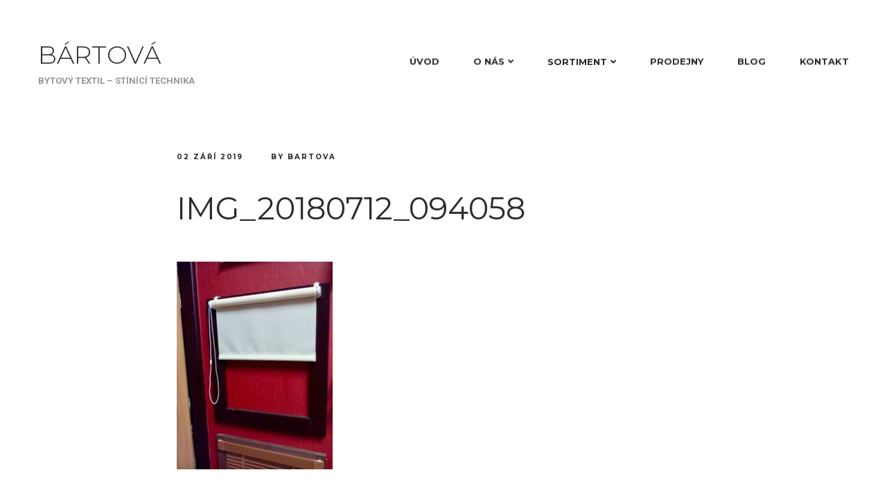

--- FILE ---
content_type: text/html; charset=UTF-8
request_url: https://bartova-bytovytextil.cz/img_20180712_094058/
body_size: 8468
content:
<!DOCTYPE html>
<html dir="ltr" lang="cs" prefix="og: https://ogp.me/ns#">
<head>
<meta charset="UTF-8">
<meta name="viewport" content="width=device-width, initial-scale=1">
<link rel="profile" href="https://gmpg.org/xfn/11">

<title>IMG_20180712_094058 | BÁRTOVÁ</title>

		<!-- All in One SEO 4.5.6 - aioseo.com -->
		<meta name="robots" content="max-image-preview:large" />
		<link rel="canonical" href="https://bartova-bytovytextil.cz/img_20180712_094058/" />
		<meta name="generator" content="All in One SEO (AIOSEO) 4.5.6" />
		<meta property="og:locale" content="cs_CZ" />
		<meta property="og:site_name" content="BÁRTOVÁ | Bytový textil - stínící technika" />
		<meta property="og:type" content="article" />
		<meta property="og:title" content="IMG_20180712_094058 | BÁRTOVÁ" />
		<meta property="og:url" content="https://bartova-bytovytextil.cz/img_20180712_094058/" />
		<meta property="article:published_time" content="2019-09-02T10:55:27+00:00" />
		<meta property="article:modified_time" content="2022-07-13T18:56:20+00:00" />
		<meta name="twitter:card" content="summary" />
		<meta name="twitter:title" content="IMG_20180712_094058 | BÁRTOVÁ" />
		<script type="application/ld+json" class="aioseo-schema">
			{"@context":"https:\/\/schema.org","@graph":[{"@type":"BreadcrumbList","@id":"https:\/\/bartova-bytovytextil.cz\/img_20180712_094058\/#breadcrumblist","itemListElement":[{"@type":"ListItem","@id":"https:\/\/bartova-bytovytextil.cz\/#listItem","position":1,"name":"Dom\u016f","item":"https:\/\/bartova-bytovytextil.cz\/","nextItem":"https:\/\/bartova-bytovytextil.cz\/img_20180712_094058\/#listItem"},{"@type":"ListItem","@id":"https:\/\/bartova-bytovytextil.cz\/img_20180712_094058\/#listItem","position":2,"name":"IMG_20180712_094058","previousItem":"https:\/\/bartova-bytovytextil.cz\/#listItem"}]},{"@type":"ItemPage","@id":"https:\/\/bartova-bytovytextil.cz\/img_20180712_094058\/#itempage","url":"https:\/\/bartova-bytovytextil.cz\/img_20180712_094058\/","name":"IMG_20180712_094058 | B\u00c1RTOV\u00c1","inLanguage":"cs-CZ","isPartOf":{"@id":"https:\/\/bartova-bytovytextil.cz\/#website"},"breadcrumb":{"@id":"https:\/\/bartova-bytovytextil.cz\/img_20180712_094058\/#breadcrumblist"},"author":{"@id":"https:\/\/bartova-bytovytextil.cz\/author\/bartova\/#author"},"creator":{"@id":"https:\/\/bartova-bytovytextil.cz\/author\/bartova\/#author"},"datePublished":"2019-09-02T12:55:27+02:00","dateModified":"2022-07-13T20:56:20+02:00"},{"@type":"Organization","@id":"https:\/\/bartova-bytovytextil.cz\/#organization","name":"B\u00c1RTOV\u00c1","url":"https:\/\/bartova-bytovytextil.cz\/"},{"@type":"Person","@id":"https:\/\/bartova-bytovytextil.cz\/author\/bartova\/#author","url":"https:\/\/bartova-bytovytextil.cz\/author\/bartova\/","name":"bartova","image":{"@type":"ImageObject","@id":"https:\/\/bartova-bytovytextil.cz\/img_20180712_094058\/#authorImage","url":"https:\/\/secure.gravatar.com\/avatar\/149a2e8f2dfdf129601d1e475880bc70?s=96&d=mm&r=g","width":96,"height":96,"caption":"bartova"}},{"@type":"WebSite","@id":"https:\/\/bartova-bytovytextil.cz\/#website","url":"https:\/\/bartova-bytovytextil.cz\/","name":"B\u00c1RTOV\u00c1","description":"Bytov\u00fd textil - st\u00edn\u00edc\u00ed technika","inLanguage":"cs-CZ","publisher":{"@id":"https:\/\/bartova-bytovytextil.cz\/#organization"}}]}
		</script>
		<!-- All in One SEO -->

<link rel='dns-prefetch' href='//fonts.googleapis.com' />
<link rel="alternate" type="application/rss+xml" title="BÁRTOVÁ &raquo; RSS zdroj" href="https://bartova-bytovytextil.cz/feed/" />
<link rel="alternate" type="application/rss+xml" title="BÁRTOVÁ &raquo; RSS komentářů" href="https://bartova-bytovytextil.cz/comments/feed/" />
<link rel="alternate" type="application/rss+xml" title="BÁRTOVÁ &raquo; RSS komentářů pro IMG_20180712_094058" href="https://bartova-bytovytextil.cz/feed/?attachment_id=73" />
<script type="text/javascript">
window._wpemojiSettings = {"baseUrl":"https:\/\/s.w.org\/images\/core\/emoji\/14.0.0\/72x72\/","ext":".png","svgUrl":"https:\/\/s.w.org\/images\/core\/emoji\/14.0.0\/svg\/","svgExt":".svg","source":{"concatemoji":"https:\/\/bartova-bytovytextil.cz\/wp-includes\/js\/wp-emoji-release.min.js?ver=6.3.7"}};
/*! This file is auto-generated */
!function(i,n){var o,s,e;function c(e){try{var t={supportTests:e,timestamp:(new Date).valueOf()};sessionStorage.setItem(o,JSON.stringify(t))}catch(e){}}function p(e,t,n){e.clearRect(0,0,e.canvas.width,e.canvas.height),e.fillText(t,0,0);var t=new Uint32Array(e.getImageData(0,0,e.canvas.width,e.canvas.height).data),r=(e.clearRect(0,0,e.canvas.width,e.canvas.height),e.fillText(n,0,0),new Uint32Array(e.getImageData(0,0,e.canvas.width,e.canvas.height).data));return t.every(function(e,t){return e===r[t]})}function u(e,t,n){switch(t){case"flag":return n(e,"\ud83c\udff3\ufe0f\u200d\u26a7\ufe0f","\ud83c\udff3\ufe0f\u200b\u26a7\ufe0f")?!1:!n(e,"\ud83c\uddfa\ud83c\uddf3","\ud83c\uddfa\u200b\ud83c\uddf3")&&!n(e,"\ud83c\udff4\udb40\udc67\udb40\udc62\udb40\udc65\udb40\udc6e\udb40\udc67\udb40\udc7f","\ud83c\udff4\u200b\udb40\udc67\u200b\udb40\udc62\u200b\udb40\udc65\u200b\udb40\udc6e\u200b\udb40\udc67\u200b\udb40\udc7f");case"emoji":return!n(e,"\ud83e\udef1\ud83c\udffb\u200d\ud83e\udef2\ud83c\udfff","\ud83e\udef1\ud83c\udffb\u200b\ud83e\udef2\ud83c\udfff")}return!1}function f(e,t,n){var r="undefined"!=typeof WorkerGlobalScope&&self instanceof WorkerGlobalScope?new OffscreenCanvas(300,150):i.createElement("canvas"),a=r.getContext("2d",{willReadFrequently:!0}),o=(a.textBaseline="top",a.font="600 32px Arial",{});return e.forEach(function(e){o[e]=t(a,e,n)}),o}function t(e){var t=i.createElement("script");t.src=e,t.defer=!0,i.head.appendChild(t)}"undefined"!=typeof Promise&&(o="wpEmojiSettingsSupports",s=["flag","emoji"],n.supports={everything:!0,everythingExceptFlag:!0},e=new Promise(function(e){i.addEventListener("DOMContentLoaded",e,{once:!0})}),new Promise(function(t){var n=function(){try{var e=JSON.parse(sessionStorage.getItem(o));if("object"==typeof e&&"number"==typeof e.timestamp&&(new Date).valueOf()<e.timestamp+604800&&"object"==typeof e.supportTests)return e.supportTests}catch(e){}return null}();if(!n){if("undefined"!=typeof Worker&&"undefined"!=typeof OffscreenCanvas&&"undefined"!=typeof URL&&URL.createObjectURL&&"undefined"!=typeof Blob)try{var e="postMessage("+f.toString()+"("+[JSON.stringify(s),u.toString(),p.toString()].join(",")+"));",r=new Blob([e],{type:"text/javascript"}),a=new Worker(URL.createObjectURL(r),{name:"wpTestEmojiSupports"});return void(a.onmessage=function(e){c(n=e.data),a.terminate(),t(n)})}catch(e){}c(n=f(s,u,p))}t(n)}).then(function(e){for(var t in e)n.supports[t]=e[t],n.supports.everything=n.supports.everything&&n.supports[t],"flag"!==t&&(n.supports.everythingExceptFlag=n.supports.everythingExceptFlag&&n.supports[t]);n.supports.everythingExceptFlag=n.supports.everythingExceptFlag&&!n.supports.flag,n.DOMReady=!1,n.readyCallback=function(){n.DOMReady=!0}}).then(function(){return e}).then(function(){var e;n.supports.everything||(n.readyCallback(),(e=n.source||{}).concatemoji?t(e.concatemoji):e.wpemoji&&e.twemoji&&(t(e.twemoji),t(e.wpemoji)))}))}((window,document),window._wpemojiSettings);
</script>
<style type="text/css">
img.wp-smiley,
img.emoji {
	display: inline !important;
	border: none !important;
	box-shadow: none !important;
	height: 1em !important;
	width: 1em !important;
	margin: 0 0.07em !important;
	vertical-align: -0.1em !important;
	background: none !important;
	padding: 0 !important;
}
</style>
	<link rel='stylesheet' id='font-awesome-css' href='https://bartova-bytovytextil.cz/wp-content/plugins/stagtools/assets/css/fontawesome-all.min.css?ver=5.15.3' type='text/css' media='all' />
<link rel='stylesheet' id='stag-shortcode-styles-css' href='https://bartova-bytovytextil.cz/wp-content/plugins/stagtools/assets/css/stag-shortcodes.css?ver=2.3.8' type='text/css' media='all' />
<link rel='stylesheet' id='wp-block-library-css' href='https://bartova-bytovytextil.cz/wp-includes/css/dist/block-library/style.min.css?ver=6.3.7' type='text/css' media='all' />
<style id='wp-block-library-theme-inline-css' type='text/css'>
.wp-block-audio figcaption{color:#555;font-size:13px;text-align:center}.is-dark-theme .wp-block-audio figcaption{color:hsla(0,0%,100%,.65)}.wp-block-audio{margin:0 0 1em}.wp-block-code{border:1px solid #ccc;border-radius:4px;font-family:Menlo,Consolas,monaco,monospace;padding:.8em 1em}.wp-block-embed figcaption{color:#555;font-size:13px;text-align:center}.is-dark-theme .wp-block-embed figcaption{color:hsla(0,0%,100%,.65)}.wp-block-embed{margin:0 0 1em}.blocks-gallery-caption{color:#555;font-size:13px;text-align:center}.is-dark-theme .blocks-gallery-caption{color:hsla(0,0%,100%,.65)}.wp-block-image figcaption{color:#555;font-size:13px;text-align:center}.is-dark-theme .wp-block-image figcaption{color:hsla(0,0%,100%,.65)}.wp-block-image{margin:0 0 1em}.wp-block-pullquote{border-bottom:4px solid;border-top:4px solid;color:currentColor;margin-bottom:1.75em}.wp-block-pullquote cite,.wp-block-pullquote footer,.wp-block-pullquote__citation{color:currentColor;font-size:.8125em;font-style:normal;text-transform:uppercase}.wp-block-quote{border-left:.25em solid;margin:0 0 1.75em;padding-left:1em}.wp-block-quote cite,.wp-block-quote footer{color:currentColor;font-size:.8125em;font-style:normal;position:relative}.wp-block-quote.has-text-align-right{border-left:none;border-right:.25em solid;padding-left:0;padding-right:1em}.wp-block-quote.has-text-align-center{border:none;padding-left:0}.wp-block-quote.is-large,.wp-block-quote.is-style-large,.wp-block-quote.is-style-plain{border:none}.wp-block-search .wp-block-search__label{font-weight:700}.wp-block-search__button{border:1px solid #ccc;padding:.375em .625em}:where(.wp-block-group.has-background){padding:1.25em 2.375em}.wp-block-separator.has-css-opacity{opacity:.4}.wp-block-separator{border:none;border-bottom:2px solid;margin-left:auto;margin-right:auto}.wp-block-separator.has-alpha-channel-opacity{opacity:1}.wp-block-separator:not(.is-style-wide):not(.is-style-dots){width:100px}.wp-block-separator.has-background:not(.is-style-dots){border-bottom:none;height:1px}.wp-block-separator.has-background:not(.is-style-wide):not(.is-style-dots){height:2px}.wp-block-table{margin:0 0 1em}.wp-block-table td,.wp-block-table th{word-break:normal}.wp-block-table figcaption{color:#555;font-size:13px;text-align:center}.is-dark-theme .wp-block-table figcaption{color:hsla(0,0%,100%,.65)}.wp-block-video figcaption{color:#555;font-size:13px;text-align:center}.is-dark-theme .wp-block-video figcaption{color:hsla(0,0%,100%,.65)}.wp-block-video{margin:0 0 1em}.wp-block-template-part.has-background{margin-bottom:0;margin-top:0;padding:1.25em 2.375em}
</style>
<style id='classic-theme-styles-inline-css' type='text/css'>
/*! This file is auto-generated */
.wp-block-button__link{color:#fff;background-color:#32373c;border-radius:9999px;box-shadow:none;text-decoration:none;padding:calc(.667em + 2px) calc(1.333em + 2px);font-size:1.125em}.wp-block-file__button{background:#32373c;color:#fff;text-decoration:none}
</style>
<style id='global-styles-inline-css' type='text/css'>
body{--wp--preset--color--black: #000000;--wp--preset--color--cyan-bluish-gray: #abb8c3;--wp--preset--color--white: #ffffff;--wp--preset--color--pale-pink: #f78da7;--wp--preset--color--vivid-red: #cf2e2e;--wp--preset--color--luminous-vivid-orange: #ff6900;--wp--preset--color--luminous-vivid-amber: #fcb900;--wp--preset--color--light-green-cyan: #7bdcb5;--wp--preset--color--vivid-green-cyan: #00d084;--wp--preset--color--pale-cyan-blue: #8ed1fc;--wp--preset--color--vivid-cyan-blue: #0693e3;--wp--preset--color--vivid-purple: #9b51e0;--wp--preset--gradient--vivid-cyan-blue-to-vivid-purple: linear-gradient(135deg,rgba(6,147,227,1) 0%,rgb(155,81,224) 100%);--wp--preset--gradient--light-green-cyan-to-vivid-green-cyan: linear-gradient(135deg,rgb(122,220,180) 0%,rgb(0,208,130) 100%);--wp--preset--gradient--luminous-vivid-amber-to-luminous-vivid-orange: linear-gradient(135deg,rgba(252,185,0,1) 0%,rgba(255,105,0,1) 100%);--wp--preset--gradient--luminous-vivid-orange-to-vivid-red: linear-gradient(135deg,rgba(255,105,0,1) 0%,rgb(207,46,46) 100%);--wp--preset--gradient--very-light-gray-to-cyan-bluish-gray: linear-gradient(135deg,rgb(238,238,238) 0%,rgb(169,184,195) 100%);--wp--preset--gradient--cool-to-warm-spectrum: linear-gradient(135deg,rgb(74,234,220) 0%,rgb(151,120,209) 20%,rgb(207,42,186) 40%,rgb(238,44,130) 60%,rgb(251,105,98) 80%,rgb(254,248,76) 100%);--wp--preset--gradient--blush-light-purple: linear-gradient(135deg,rgb(255,206,236) 0%,rgb(152,150,240) 100%);--wp--preset--gradient--blush-bordeaux: linear-gradient(135deg,rgb(254,205,165) 0%,rgb(254,45,45) 50%,rgb(107,0,62) 100%);--wp--preset--gradient--luminous-dusk: linear-gradient(135deg,rgb(255,203,112) 0%,rgb(199,81,192) 50%,rgb(65,88,208) 100%);--wp--preset--gradient--pale-ocean: linear-gradient(135deg,rgb(255,245,203) 0%,rgb(182,227,212) 50%,rgb(51,167,181) 100%);--wp--preset--gradient--electric-grass: linear-gradient(135deg,rgb(202,248,128) 0%,rgb(113,206,126) 100%);--wp--preset--gradient--midnight: linear-gradient(135deg,rgb(2,3,129) 0%,rgb(40,116,252) 100%);--wp--preset--font-size--small: 13px;--wp--preset--font-size--medium: 20px;--wp--preset--font-size--large: 36px;--wp--preset--font-size--x-large: 42px;--wp--preset--spacing--20: 0.44rem;--wp--preset--spacing--30: 0.67rem;--wp--preset--spacing--40: 1rem;--wp--preset--spacing--50: 1.5rem;--wp--preset--spacing--60: 2.25rem;--wp--preset--spacing--70: 3.38rem;--wp--preset--spacing--80: 5.06rem;--wp--preset--shadow--natural: 6px 6px 9px rgba(0, 0, 0, 0.2);--wp--preset--shadow--deep: 12px 12px 50px rgba(0, 0, 0, 0.4);--wp--preset--shadow--sharp: 6px 6px 0px rgba(0, 0, 0, 0.2);--wp--preset--shadow--outlined: 6px 6px 0px -3px rgba(255, 255, 255, 1), 6px 6px rgba(0, 0, 0, 1);--wp--preset--shadow--crisp: 6px 6px 0px rgba(0, 0, 0, 1);}:where(.is-layout-flex){gap: 0.5em;}:where(.is-layout-grid){gap: 0.5em;}body .is-layout-flow > .alignleft{float: left;margin-inline-start: 0;margin-inline-end: 2em;}body .is-layout-flow > .alignright{float: right;margin-inline-start: 2em;margin-inline-end: 0;}body .is-layout-flow > .aligncenter{margin-left: auto !important;margin-right: auto !important;}body .is-layout-constrained > .alignleft{float: left;margin-inline-start: 0;margin-inline-end: 2em;}body .is-layout-constrained > .alignright{float: right;margin-inline-start: 2em;margin-inline-end: 0;}body .is-layout-constrained > .aligncenter{margin-left: auto !important;margin-right: auto !important;}body .is-layout-constrained > :where(:not(.alignleft):not(.alignright):not(.alignfull)){max-width: var(--wp--style--global--content-size);margin-left: auto !important;margin-right: auto !important;}body .is-layout-constrained > .alignwide{max-width: var(--wp--style--global--wide-size);}body .is-layout-flex{display: flex;}body .is-layout-flex{flex-wrap: wrap;align-items: center;}body .is-layout-flex > *{margin: 0;}body .is-layout-grid{display: grid;}body .is-layout-grid > *{margin: 0;}:where(.wp-block-columns.is-layout-flex){gap: 2em;}:where(.wp-block-columns.is-layout-grid){gap: 2em;}:where(.wp-block-post-template.is-layout-flex){gap: 1.25em;}:where(.wp-block-post-template.is-layout-grid){gap: 1.25em;}.has-black-color{color: var(--wp--preset--color--black) !important;}.has-cyan-bluish-gray-color{color: var(--wp--preset--color--cyan-bluish-gray) !important;}.has-white-color{color: var(--wp--preset--color--white) !important;}.has-pale-pink-color{color: var(--wp--preset--color--pale-pink) !important;}.has-vivid-red-color{color: var(--wp--preset--color--vivid-red) !important;}.has-luminous-vivid-orange-color{color: var(--wp--preset--color--luminous-vivid-orange) !important;}.has-luminous-vivid-amber-color{color: var(--wp--preset--color--luminous-vivid-amber) !important;}.has-light-green-cyan-color{color: var(--wp--preset--color--light-green-cyan) !important;}.has-vivid-green-cyan-color{color: var(--wp--preset--color--vivid-green-cyan) !important;}.has-pale-cyan-blue-color{color: var(--wp--preset--color--pale-cyan-blue) !important;}.has-vivid-cyan-blue-color{color: var(--wp--preset--color--vivid-cyan-blue) !important;}.has-vivid-purple-color{color: var(--wp--preset--color--vivid-purple) !important;}.has-black-background-color{background-color: var(--wp--preset--color--black) !important;}.has-cyan-bluish-gray-background-color{background-color: var(--wp--preset--color--cyan-bluish-gray) !important;}.has-white-background-color{background-color: var(--wp--preset--color--white) !important;}.has-pale-pink-background-color{background-color: var(--wp--preset--color--pale-pink) !important;}.has-vivid-red-background-color{background-color: var(--wp--preset--color--vivid-red) !important;}.has-luminous-vivid-orange-background-color{background-color: var(--wp--preset--color--luminous-vivid-orange) !important;}.has-luminous-vivid-amber-background-color{background-color: var(--wp--preset--color--luminous-vivid-amber) !important;}.has-light-green-cyan-background-color{background-color: var(--wp--preset--color--light-green-cyan) !important;}.has-vivid-green-cyan-background-color{background-color: var(--wp--preset--color--vivid-green-cyan) !important;}.has-pale-cyan-blue-background-color{background-color: var(--wp--preset--color--pale-cyan-blue) !important;}.has-vivid-cyan-blue-background-color{background-color: var(--wp--preset--color--vivid-cyan-blue) !important;}.has-vivid-purple-background-color{background-color: var(--wp--preset--color--vivid-purple) !important;}.has-black-border-color{border-color: var(--wp--preset--color--black) !important;}.has-cyan-bluish-gray-border-color{border-color: var(--wp--preset--color--cyan-bluish-gray) !important;}.has-white-border-color{border-color: var(--wp--preset--color--white) !important;}.has-pale-pink-border-color{border-color: var(--wp--preset--color--pale-pink) !important;}.has-vivid-red-border-color{border-color: var(--wp--preset--color--vivid-red) !important;}.has-luminous-vivid-orange-border-color{border-color: var(--wp--preset--color--luminous-vivid-orange) !important;}.has-luminous-vivid-amber-border-color{border-color: var(--wp--preset--color--luminous-vivid-amber) !important;}.has-light-green-cyan-border-color{border-color: var(--wp--preset--color--light-green-cyan) !important;}.has-vivid-green-cyan-border-color{border-color: var(--wp--preset--color--vivid-green-cyan) !important;}.has-pale-cyan-blue-border-color{border-color: var(--wp--preset--color--pale-cyan-blue) !important;}.has-vivid-cyan-blue-border-color{border-color: var(--wp--preset--color--vivid-cyan-blue) !important;}.has-vivid-purple-border-color{border-color: var(--wp--preset--color--vivid-purple) !important;}.has-vivid-cyan-blue-to-vivid-purple-gradient-background{background: var(--wp--preset--gradient--vivid-cyan-blue-to-vivid-purple) !important;}.has-light-green-cyan-to-vivid-green-cyan-gradient-background{background: var(--wp--preset--gradient--light-green-cyan-to-vivid-green-cyan) !important;}.has-luminous-vivid-amber-to-luminous-vivid-orange-gradient-background{background: var(--wp--preset--gradient--luminous-vivid-amber-to-luminous-vivid-orange) !important;}.has-luminous-vivid-orange-to-vivid-red-gradient-background{background: var(--wp--preset--gradient--luminous-vivid-orange-to-vivid-red) !important;}.has-very-light-gray-to-cyan-bluish-gray-gradient-background{background: var(--wp--preset--gradient--very-light-gray-to-cyan-bluish-gray) !important;}.has-cool-to-warm-spectrum-gradient-background{background: var(--wp--preset--gradient--cool-to-warm-spectrum) !important;}.has-blush-light-purple-gradient-background{background: var(--wp--preset--gradient--blush-light-purple) !important;}.has-blush-bordeaux-gradient-background{background: var(--wp--preset--gradient--blush-bordeaux) !important;}.has-luminous-dusk-gradient-background{background: var(--wp--preset--gradient--luminous-dusk) !important;}.has-pale-ocean-gradient-background{background: var(--wp--preset--gradient--pale-ocean) !important;}.has-electric-grass-gradient-background{background: var(--wp--preset--gradient--electric-grass) !important;}.has-midnight-gradient-background{background: var(--wp--preset--gradient--midnight) !important;}.has-small-font-size{font-size: var(--wp--preset--font-size--small) !important;}.has-medium-font-size{font-size: var(--wp--preset--font-size--medium) !important;}.has-large-font-size{font-size: var(--wp--preset--font-size--large) !important;}.has-x-large-font-size{font-size: var(--wp--preset--font-size--x-large) !important;}
.wp-block-navigation a:where(:not(.wp-element-button)){color: inherit;}
:where(.wp-block-post-template.is-layout-flex){gap: 1.25em;}:where(.wp-block-post-template.is-layout-grid){gap: 1.25em;}
:where(.wp-block-columns.is-layout-flex){gap: 2em;}:where(.wp-block-columns.is-layout-grid){gap: 2em;}
.wp-block-pullquote{font-size: 1.5em;line-height: 1.6;}
</style>
<link rel='stylesheet' id='meth-google-fonts-css' href='//fonts.googleapis.com/css?family=Montserrat%3Aregular%2Citalic%2C300%2C700%2C900%7CRoboto%3Aregular%2Citalic%2C300%2C700%2C900%26subset%3Dlatin%2C13&#038;ver=2.1.3' type='text/css' media='all' />
<link rel='stylesheet' id='stag-style-css' href='https://bartova-bytovytextil.cz/wp-content/themes/meth/style.css?ver=2.1.3' type='text/css' media='all' />
<script type='text/javascript' src='https://bartova-bytovytextil.cz/wp-includes/js/jquery/jquery.min.js?ver=3.7.0' id='jquery-core-js'></script>
<script type='text/javascript' src='https://bartova-bytovytextil.cz/wp-includes/js/jquery/jquery-migrate.min.js?ver=3.4.1' id='jquery-migrate-js'></script>
<link rel="https://api.w.org/" href="https://bartova-bytovytextil.cz/wp-json/" /><link rel="alternate" type="application/json" href="https://bartova-bytovytextil.cz/wp-json/wp/v2/media/73" /><link rel="EditURI" type="application/rsd+xml" title="RSD" href="https://bartova-bytovytextil.cz/xmlrpc.php?rsd" />
<meta name="generator" content="WordPress 6.3.7" />
<link rel='shortlink' href='https://bartova-bytovytextil.cz/?p=73' />
<link rel="alternate" type="application/json+oembed" href="https://bartova-bytovytextil.cz/wp-json/oembed/1.0/embed?url=https%3A%2F%2Fbartova-bytovytextil.cz%2Fimg_20180712_094058%2F" />
<link rel="alternate" type="text/xml+oembed" href="https://bartova-bytovytextil.cz/wp-json/oembed/1.0/embed?url=https%3A%2F%2Fbartova-bytovytextil.cz%2Fimg_20180712_094058%2F&#038;format=xml" />
<meta name="generator" content="Meth 2.1.3">
<meta name="generator" content="StagCustomizer 1.0">

<!-- Begin Stag Custom CSS -->
<style type="text/css" id="stag-custom-css">
h1,h2,h3,h4,h5,h6,.stag_widget_team .team-role,.entry-content blockquote,.main-navigation{font-family:"Montserrat","Helvetica Neue",Helvetica,Arial,sans-serif;letter-spacing:normal;}body,.font-body{font-family:"Roboto","Helvetica Neue",Helvetica,Arial,sans-serif;}body{background-color:#fff;}.portfolio-grid .portfolio{border-color:#fff;}button,.button,input[type="button"],input[type="reset"],input[type="submit"],.blog-nav a,.page-numbers,#nprogress .bar,.blog .page-header,.accent-background,.search .page-header,.archive .page-header,.tax-skill .entry-header,.error404 .page-header,.stag-tabs--normal .stag-nav a,.stag-toggle--normal .stag-toggle-title,.ui-accordion-header-active.stag-toggle-title,.page .entry-header,.stag_widget_blog .entry-date:before,.footer-widget-area .stag-button,blockquote p:before,.post-modal .portfolio-header,.single-portfolio .portfolio-header{background-color:#5795bf;}.accent-color,.reply a,.widget_calendar td a,.stag-icon-link:hover,.stag-social-icons a:hover{color:#5795bf;}.portfolio-filter li > a.active,.portfolio-filter a:hover,.comment-content a,.entry-content a,.textwidget a,.site-info a,.main-navigation .current-menu-item > a,.main-navigation ul > li > a:hover,.display-intro .site-header:not(.header--pinned) .main-navigation ul.sub-menu > li > a:hover,.custom-widgets-section a:hover,.custom-widgets-section .widget_recent_entries a:hover,.page-template-template-archive-php .widget_archive a:hover,.page-template-template-archive-php .widget_categories a:hover{border-color:#5795bf;}#nprogress .peg{-webkit-box-shadow:0 0 10px #5795bf, 0 0 5px #5795bf;-moz-box-shadow:0 0 10px #5795bf, 0 0 5px #5795bf;box-shadow:0 0 10px #5795bf, 0 0 5px #5795bf;}.header-image-cover{background-color:#5795bf;opacity:0.2;}.header-image-inner{color:#fff;}.header-image-inner a,.header-image-inner .stag-button{color:#fff;}.box-bg{opacity:0.9;}
</style>
<!-- End Stag Custom CSS -->
<link rel="icon" href="https://bartova-bytovytextil.cz/wp-content/uploads/2020/10/cropped-bartova-32x32.png" sizes="32x32" />
<link rel="icon" href="https://bartova-bytovytextil.cz/wp-content/uploads/2020/10/cropped-bartova-192x192.png" sizes="192x192" />
<link rel="apple-touch-icon" href="https://bartova-bytovytextil.cz/wp-content/uploads/2020/10/cropped-bartova-180x180.png" />
<meta name="msapplication-TileImage" content="https://bartova-bytovytextil.cz/wp-content/uploads/2020/10/cropped-bartova-270x270.png" />
</head>
<body data-rsssl=1 class="attachment attachment-template-default single single-attachment postid-73 attachmentid-73 attachment-jpeg wp-embed-responsive chrome stagtools" itemscope="itemscope" itemtype="http://schema.org/WebPage">

<div id="page" class="hfeed site">

	<header id="masthead" class="site-header" role="banner" itemscope="itemscope" itemtype="http://schema.org/WPHeader">

		<div class="inside">
			<nav id="site-navigation" class="navigation main-navigation" role="navigation" itemscope="itemscope" itemtype="http://schema.org/SiteNavigationElement">
				<ul id="menu-ostatni" class="primary-menu"><li id="menu-item-114" class="menu-item menu-item-type-custom menu-item-object-custom menu-item-114"><a href="/">Úvod</a></li>
<li id="menu-item-115" class="menu-item menu-item-type-custom menu-item-object-custom menu-item-home menu-item-has-children menu-item-115"><a href="https://bartova-bytovytextil.cz/#o-nas">O nás</a>
<ul class="sub-menu">
	<li id="menu-item-174" class="menu-item menu-item-type-post_type menu-item-object-page menu-item-174"><a href="https://bartova-bytovytextil.cz/o-nas/napsali-o-nas/">Napsali o nás</a></li>
</ul>
</li>
<li id="menu-item-116" class="menu-item menu-item-type-custom menu-item-object-custom menu-item-home menu-item-has-children menu-item-116"><a href="https://bartova-bytovytextil.cz/#sortiment">Sortiment</a>
<ul class="sub-menu">
	<li id="menu-item-111" class="menu-item menu-item-type-post_type menu-item-object-page menu-item-111"><a href="https://bartova-bytovytextil.cz/zaclony-a-zavesy/">Záclony a závěsy</a></li>
	<li id="menu-item-133" class="menu-item menu-item-type-post_type menu-item-object-page menu-item-133"><a href="https://bartova-bytovytextil.cz/garnyze/">Garnýže</a></li>
	<li id="menu-item-132" class="menu-item menu-item-type-post_type menu-item-object-page menu-item-132"><a href="https://bartova-bytovytextil.cz/zaluzie/">Žaluzie</a></li>
	<li id="menu-item-131" class="menu-item menu-item-type-post_type menu-item-object-page menu-item-131"><a href="https://bartova-bytovytextil.cz/stinici-technika/">Stínící technika</a></li>
	<li id="menu-item-130" class="menu-item menu-item-type-post_type menu-item-object-page menu-item-130"><a href="https://bartova-bytovytextil.cz/japonske-steny/">Japonské stěny</a></li>
	<li id="menu-item-129" class="menu-item menu-item-type-post_type menu-item-object-page menu-item-129"><a href="https://bartova-bytovytextil.cz/speciality-a-ostatni/">Speciality a ostatní</a></li>
</ul>
</li>
<li id="menu-item-117" class="menu-item menu-item-type-custom menu-item-object-custom menu-item-home menu-item-117"><a href="https://bartova-bytovytextil.cz/#prodejny">Prodejny</a></li>
<li id="menu-item-165" class="menu-item menu-item-type-taxonomy menu-item-object-category menu-item-165"><a href="https://bartova-bytovytextil.cz/category/blog/">Blog</a></li>
<li id="menu-item-118" class="menu-item menu-item-type-custom menu-item-object-custom menu-item-home menu-item-118"><a href="https://bartova-bytovytextil.cz/#kontakt">Kontakt</a></li>
</ul>			</nav><!-- #site-navigation -->

			<a class="site-branding" href="https://bartova-bytovytextil.cz/" title="BÁRTOVÁ" rel="home">
									<h1 class="site-title">BÁRTOVÁ</h1>
											<p class="site-description">Bytový textil &#8211; stínící technika</p>
									
			</a>

		</div>

	</header><!-- #masthead -->

	
	<div id="content" class="site-content">


	<div id="primary" class="content-area">
		<main id="main" class="site-main" role="main" itemprop="mainContentOfPage">

				
			
<article id="post-73" class="post-73 attachment type-attachment status-inherit hentry" itemscope="itemscope" itemtype="http://schema.org/CreativeWork">
	
	<header class="entry-header">
		<div class="entry-meta">
			<span class="posted-on"><a href="https://bartova-bytovytextil.cz/img_20180712_094058/" title="12:55" rel="bookmark"><time class="entry-date published" datetime="2019-09-02T12:55:27+02:00" itemprop="datePublished" datetime="2019-09-02T12:55:27+02:00">02 září 2019</time><time class="updated" datetime="2022-07-13T20:56:20+02:00">13. 7. 2022</time></a></span><span class="byline"> by <span class="author vcard" itemprop="name"><a class="url fn n" href="https://bartova-bytovytextil.cz/author/bartova/" title="View all posts by bartova" itemprop="url">bartova</a></span></span>		</div><!-- .entry-meta -->
		
		<h1 class="entry-title" itemprop="headline">IMG_20180712_094058</h1>
	</header><!-- .entry-header -->

	<div class="entry-content" itemprop="text">
		<p class="attachment"><a href='https://bartova-bytovytextil.cz/wp-content/uploads/2019/09/IMG_20180712_094058.jpeg'><img fetchpriority="high" width="225" height="300" src="https://bartova-bytovytextil.cz/wp-content/uploads/2019/09/IMG_20180712_094058-225x300.jpeg" class="attachment-medium size-medium" alt="" decoding="async" srcset="https://bartova-bytovytextil.cz/wp-content/uploads/2019/09/IMG_20180712_094058-225x300.jpeg 225w, https://bartova-bytovytextil.cz/wp-content/uploads/2019/09/IMG_20180712_094058-768x1024.jpeg 768w, https://bartova-bytovytextil.cz/wp-content/uploads/2019/09/IMG_20180712_094058.jpeg 1920w" sizes="(max-width: 225px) 100vw, 225px" /></a></p>
			</div><!-- .entry-content -->
</article><!-- #post-## -->

			
<div id="comments" class="comments-area">

	
	
		<div id="respond" class="comment-respond">
		<h3 id="reply-title" class="comment-reply-title"><span>Leave a Comment</span> <small><a rel="nofollow" id="cancel-comment-reply-link" href="/img_20180712_094058/#respond" style="display:none;">Zrušit odpověď na komentář</a></small></h3><form action="https://bartova-bytovytextil.cz/wp-comments-post.php" method="post" id="commentform" class="comment-form" novalidate><p class="comment-notes"><span id="email-notes">Vaše e-mailová adresa nebude zveřejněna.</span> <span class="required-field-message">Vyžadované informace jsou označeny <span class="required">*</span></span></p><p class="comment-form-comment"><label for="comment">Your Comment</label><textarea id="comment" name="comment" cols="45" rows="8" aria-required="true"></textarea></p><div class="grid"><p class="unit one-of-three comment-form-author"><label for="author" class="required">Your Name</label> <input id="author" name="author" type="text" value="" size="30" aria-required='true' /></p>
<p class="unit one-of-three comment-form-email"><label for="email" class="required">Your Email</label> <input id="email" name="email" type="email" value="" size="30" aria-required='true' /></p>
<p class="unit one-of-three comment-form-url"><label for="url">Your Website</label><input id="url" name="url" type="url" value="" size="30" /></p></div>
<p class="comment-form-cookies-consent"><input id="wp-comment-cookies-consent" name="wp-comment-cookies-consent" type="checkbox" value="yes" /> <label for="wp-comment-cookies-consent">Uložit do prohlížeče jméno, e-mail a webovou stránku pro budoucí komentáře.</label></p>
<p class="form-submit"><input name="submit" type="submit" id="submit" class="submit" value="Submit Comment" /> <input type='hidden' name='comment_post_ID' value='73' id='comment_post_ID' />
<input type='hidden' name='comment_parent' id='comment_parent' value='0' />
</p></form>	</div><!-- #respond -->
	
</div><!-- #comments -->

		
		</main><!-- #main -->
	</div><!-- #primary -->

	</div><!-- #content -->

	<footer id="colophon" class="site-footer" role="contentinfo" itemscope="itemscope" itemtype="http://schema.org/WPFooter">

	
			<div class="site-info">
			<div class="inside">© 2021 - Bártová bytový textil - stínící technika České Budějovice | <a href="/mapa-webu">Mapa webu</a></div>
		</div>
	
	</footer><!-- #colophon -->

</div><!-- #page -->

<script type='text/javascript' defer src='https://bartova-bytovytextil.cz/wp-content/plugins/stagtools/assets/js/fontawesome-all.min.js?ver=5.15.3' id='font-awesome-v5-svg-js'></script>
<script type='text/javascript' defer src='https://bartova-bytovytextil.cz/wp-content/plugins/stagtools/assets/js/fa-v4-shims.min.js?ver=5.15.3' id='font-awesome-v4-shim-js'></script>
<script type='text/javascript' id='stag-custom-js-extra'>
/* <![CDATA[ */
var stag = {"permalink":"https:\/\/bartova-bytovytextil.cz\/img_20180712_094058\/","ajaxurl":"https:\/\/bartova-bytovytextil.cz\/wp-admin\/admin-ajax.php","sendText":"Sending\u2026","portfolioFilter":"1"};
/* ]]> */
</script>
<script type='text/javascript' src='https://bartova-bytovytextil.cz/wp-content/themes/meth/assets/js/jquery.custom.min.js?ver=2.1.3' id='stag-custom-js'></script>
<script type='text/javascript' src='https://bartova-bytovytextil.cz/wp-content/themes/meth/assets/js/responsive-nav.min.js?ver=1.0.20' id='responsive-nav-js'></script>
<script type='text/javascript' src='https://bartova-bytovytextil.cz/wp-includes/js/comment-reply.min.js?ver=6.3.7' id='comment-reply-js'></script>
</body>
</html>


--- FILE ---
content_type: text/css
request_url: https://bartova-bytovytextil.cz/wp-content/themes/meth/style.css?ver=2.1.3
body_size: 15502
content:
@charset "UTF-8";
/*!
Theme Name: Meth
Theme URI: https://codestag.com/themes/meth/
Description: A Minimal One Page Portfolio Theme
Version: 2.1.3
Author: Codestag
Author URI: https://codestag.com
License: GNU General Public License v2.0
License URI: http://www.gnu.org/licenses/gpl-2.0.html
Tags: responsive-layout, custom-background, custom-colors, custom-header, custom-menu, editor-style, featured-images, sticky-post, theme-options, threaded-comments, translation-ready, gutenberg
Text Domain: stag
Domain Path: /languages/
*/
/*---------------------------------------------------------
 1. Reset (_reset.scss)
-------------------------------------------------------- */
html, body, div, span, applet, object, iframe, h1, h2, h3, h4, h5, h6, p, blockquote, pre, a, abbr, acronym, address, big, cite, code, del, dfn, em, img, ins, kbd, q, s, samp, small, strike, strong, sub, sup, tt, var, b, u, i, center, dl, dt, dd, ol, ul, li, fieldset, form, label, legend, table, caption, tbody, tfoot, thead, tr, th, td, article, aside, canvas, details, embed, figure, figcaption, footer, header, hgroup, menu, nav, output, ruby, section, summary, time, mark, audio, video {
  margin: 0;
  padding: 0;
  border: 0;
  font-size: 100%;
  vertical-align: baseline;
}

body {
  line-height: 1;
}

ol,
ul {
  list-style: none;
}

blockquote,
q {
  quotes: none;
}

blockquote:before,
blockquote:after {
  content: '';
  content: none;
}

table {
  border-collapse: collapse;
  border-spacing: 0;
}

html {
  font-size: 100%;
  -webkit-text-size-adjust: 100%;
  -ms-text-size-adjust: 100%;
}

a:focus {
  outline: none;
}

article,
aside,
details,
figcaption,
figure,
footer,
header,
hgroup,
nav,
section {
  display: block;
}

audio,
canvas,
video {
  display: inline-block;
  *display: inline;
  *zoom: 1;
}

audio:not([controls]) {
  display: none;
}

sub,
sup {
  line-height: 0;
  position: relative;
  vertical-align: baseline;
}

sup {
  top: -.5em;
}

sub {
  bottom: -.25em;
}

img {
  border: 0;
  -ms-interpolation-mode: bicubic;
}

button,
input,
select,
textarea {
  font-size: 100%;
  margin: 0;
  vertical-align: baseline;
  *vertical-align: middle;
}

button,
input {
  line-height: normal;
  *overflow: visible;
}

button::-moz-focus-inner,
input::-moz-focus-inner {
  border: 0;
  padding: 0;
}

button,
input[type="button"],
input[type="reset"],
input[type="submit"] {
  cursor: pointer;
  -webkit-appearance: button;
}

input[type="search"] {
  -webkit-appearance: textfield;
  -webkit-box-sizing: content-box;
  -moz-box-sizing: content-box;
  box-sizing: content-box;
}

input[type="search"]:-webkit-search-decoration {
  -webkit-appearance: none;
}

textarea {
  overflow: auto;
  vertical-align: top;
}

.site-header .inside, .site-content, .portfolio-grid, .flexslider, .stag_widget_features .feature-widget-2, .stag_widget_features .feature-widget-3, .stag_widget_features .feature-widget-4, .stag_widget_team, .post-modal .post-modal-inner, .stag-flickr, .comments-header, .site-header {
  zoom: 1;
}
.site-header .inside:before, .site-content:before, .portfolio-grid:before, .flexslider:before, .stag_widget_features .feature-widget-2:before, .stag_widget_features .feature-widget-3:before, .stag_widget_features .feature-widget-4:before, .stag_widget_team:before, .post-modal .post-modal-inner:before, .stag-flickr:before, .comments-header:before, .site-header:before, .site-header .inside:after, .site-content:after, .portfolio-grid:after, .flexslider:after, .stag_widget_features .feature-widget-2:after, .stag_widget_features .feature-widget-3:after, .stag_widget_features .feature-widget-4:after, .stag_widget_team:after, .post-modal .post-modal-inner:after, .stag-flickr:after, .comments-header:after, .site-header:after {
  display: table;
  content: '';
}
.site-header .inside:after, .site-content:after, .portfolio-grid:after, .flexslider:after, .stag_widget_features .feature-widget-2:after, .stag_widget_features .feature-widget-3:after, .stag_widget_features .feature-widget-4:after, .stag_widget_team:after, .post-modal .post-modal-inner:after, .stag-flickr:after, .comments-header:after, .site-header:after {
  clear: both;
}

table, .blog .entry-title,
.error404 .entry-title,
.search .entry-title,
.archive .entry-title, .stag_widget_intro .widgettitle, .post-modal .entry-title {
  word-break: break-word;
  word-wrap: break-word;
}

.portfolio-grid .entry-title, .stag_widget_testimonials .fas:before,
.stag_widget_blog .fas:before {
  position: relative;
  top: 50%;
  -moz-transform: translateY(-50%);
  -ms-transform: translateY(-50%);
  -webkit-transform: translateY(-50%);
  transform: translateY(-50%);
}

.inside,
.site-content,
.single-post .entry-header,
.single-post .entry-content,
.single-post .textwidget,
.post-modal .entry-content,
.post-modal .textwidget,
.post-modal .comments-area,
.single-portfolio .entry-content,
.single-portfolio .textwidget,
.single-portfolio .comments-area,
.post-modal .portfolio-header .entry-title,
.single-portfolio .portfolio-header .entry-title,
.page-template-template-archive-php .entry-content,
.page-template-template-archive-php .textwidget,
.page-template-template-archive-php .comments-area,
.page-template-template-contact-php .entry-content,
.page-template-template-contact-php .textwidget,
.page-template-template-contact-php .comments-area,
.page-template-template-portfolio-php .entry-content,
.page-template-template-portfolio-php .textwidget,
.page-template-template-portfolio-php .comments-area,
.page .entry-header .inside,
.page-template-default.page .entry-content,
.page-template-default.page .textwidget,
.page-template-default.page .comments-area,
.page-template-default.page .portfolio-header .entry-title,
.page-template-template-contact-php .page-contact-form,
.blog .post,
.blog .page,
.blog .portfolio,
.blog .paging-navigation,
.blog .page-content,
.error404 .post,
.error404 .page,
.error404 .portfolio,
.error404 .paging-navigation,
.error404 .page-content,
.search .post,
.search .page,
.search .portfolio,
.search .paging-navigation,
.search .page-content,
.archive .post,
.archive .page,
.archive .portfolio,
.archive .paging-navigation,
.archive .page-content,
.attachment .entry-header,
.attachment .entry-content,
.attachment .textwidget,
.stag-custom-widget-area .widget:not(.full-wrap),
.stag_widget_static_content .page,
.stag_widget_intro .page,
.stag_widget_blog .page,
.post-modal .post-modal-inner .post .entry-header,
.post-modal .entry-header {
  max-width: 1170px;
  margin-left: auto;
  margin-right: auto;
}

blockquote, .entry-header .entry-title, .comment-content h1,
.entry-content h1,
.textwidget h1, .comment-content h3,
.entry-content h3,
.textwidget h3, .comment-content h4,
.entry-content h4,
.textwidget h4, .portfolio-grid .entry-title, .page-content .widgettitle, .page-title, .stag-intro-text, .custom-widgets-section, .custom-widgets-section .widgettitle, .page-contact-form .form-title, .stag_widget_features .feature-title, .stag-custom-widget-area .widgettitle, .stag_widget_team .entry-title, .stag_widget_testimonials .testimonial-author, .comment-reply-title, .comments-title {
  font-weight: normal;
}

.g,
.grid {
  margin-left: -3%;
  max-width: 105%;
}

.unit {
  display: inline-block;
  *display: inline;
  *zoom: 1;
  vertical-align: top;
  margin-left: 3%;
  margin-right: -.25em;
  /* Clearfix */
  overflow: hidden;
  *overflow: visible;
}

.span-grid {
  width: 97%;
}

.one-of-two {
  width: 47%;
}

.one-of-three {
  width: 30.36%;
}

.two-of-three {
  width: 63.666666666%;
}

.one-of-four {
  width: 22.05%;
}

.three-of-four {
  width: 72%;
}

.one-of-five {
  width: 17.07%;
}

.two-of-five {
  width: 37%;
}

.three-of-five {
  width: 57%;
}

.four-of-five {
  width: 77%;
}

@media screen and (max-width: 767px) {
  .grid {
    margin-left: 0;
    max-width: none;
  }

  .unit {
    width: auto;
    margin-left: 0;
    display: block;
  }
}
/*---------------------------------------------------------
 2. Scaffolding (_scaffolding.scss)
-------------------------------------------------------- */
html {
  -webkit-font-smoothing: antialiased;
  -moz-osx-font-smoothing: grayscale;
  font-size: 93.75%;
}
@media screen and (min-width: 600px) {
  html {
    font-size: 100%;
  }
}

body {
  font-family: "Helvetica Neue", Helvetica, Arial, sans-serif;
  color: #413c3c;
  line-height: 1.55;
  overflow-x: hidden;
}
@media screen and (max-width: 1210px) {
  body {
    padding-left: 20px;
    padding-right: 20px;
  }
}

a {
  color: #2c2c2c;
  text-decoration: none;
  -moz-transition: all 150ms ease-in;
  -o-transition: all 150ms ease-in;
  -webkit-transition: all 150ms ease-in;
  transition: all 150ms ease-in;
}
a:hover {
  color: inherit;
}

/*---------------------------------------------------------
 Header (_scaffolding.scss)
-------------------------------------------------------- */
.site-header {
  margin: 52px 0;
  margin:  3.25rem 0;
}
.site-header .inside {
  position: relative;
}
.display-intro .site-header, .has-header-image .site-header {
  position: absolute;
  top: 0;
  left: 0px;
  right: 0;
  width: 100%;
  z-index: 10;
}
@media screen and (min-width: 1025px) {
  .display-intro.admin-bar .site-header, .has-header-image.admin-bar .site-header {
    top: 32px;
  }
}

.site-header {
  -webkit-animation-fill-mode: both;
  -moz-animation-fill-mode: both;
  -o-animation-fill-mode: both;
  animation-fill-mode: both;
  -webkit-animation-duration: 500ms;
  -moz-animation-duration: 500ms;
  -o-animation-duration: 500ms;
  animation-duration: 500ms;
  -moz-transition: position 500ms ease-in;
  -o-transition: position 500ms ease-in;
  -webkit-transition: position 500ms ease-in;
  transition: position 500ms ease-in;
}

@media screen and (min-width: 1025px) {
  .header--pinned {
    position: fixed !important;
    top: 0;
    left: 0;
    right: 0;
    width: 100%;
    height: 100px;
    max-height: 100px;
    background: #fff;
    padding: 15px 20px;
    margin: 0 !important;
    z-index: 500 !important;
    -webkit-animation-name: slideDown;
    -moz-animation-name: slideDown;
    -o-animation-name: slideDown;
    animation-name: slideDown;
    -moz-box-shadow: 0px 1px 1px rgba(2, 3, 3, 0.46);
    -webkit-box-shadow: 0px 1px 1px rgba(2, 3, 3, 0.46);
    box-shadow: 0px 1px 1px rgba(2, 3, 3, 0.46);
  }
  .admin-bar .header--pinned {
    top: 32px;
  }
}
@media screen and (min-width: 1025px) and (max-width: 782px) {
  .admin-bar .header--pinned {
    top: 46px;
  }
}
@media screen and (min-width: 1025px) and (max-width: 600px) {
  .header--pinned {
    position: absolute !important;
    top: 0;
  }
}
@media screen and (min-width: 1025px) {
  .header--pinned .light {
    display: none !important;
  }
  .header--pinned .dark {
    display: inline-block !important;
    position: relative;
    top: 50%;
    transform: translateY(-50%);
  }
  .header--pinned img {
    max-height: 100%;
  }
  .header--pinned .inside,
  .header--pinned .site-branding {
    height: 100%;
  }
}
.site-branding {
  display: inline-block;
  float: left;
}

.display-intro .dark,
.has-header-image .dark {
  display: none;
  position: relative;
  top: 50%;
  transform: translateY(-50%);
}

.hide-intro .light {
  display: none;
}
.hide-intro.has-header-image .light {
  display: block;
}

.site-title {
  font-weight: 300;
  color: #2c2c2c;
}
.display-intro .site-title, .has-header-image .site-title {
  color: #fff;
}
.header--pinned .site-title {
  color: #2c2c2c;
  margin-top: 5px;
}

.site-description {
  font-size: 13px;
  font-weight: 700;
  text-transform: uppercase;
  opacity: 0.5;
}
.display-intro .site-description, .has-header-image .site-description {
  color: #fff;
  opacity: 1;
}
.header--pinned .site-description {
  color: #2c2c2c;
  opacity: 0.5;
  position: absolute;
  bottom: -5px;
}

/*---------------------------------------------------------
 Navigation (_scaffolding.scss)
-------------------------------------------------------- */
.navigation {
  list-style: none;
}
.navigation li {
  position: relative;
  display: inline-block;
}

.main-navigation {
  float: right;
  position: absolute;
  top: 50%;
  right: 0;
  -moz-transform: translateY(-50%);
  -ms-transform: translateY(-50%);
  -webkit-transform: translateY(-50%);
  transform: translateY(-50%);
  z-index: 500;
  line-height: 1;
  font-size: 13px;
  font-size: 0.8125rem;
  text-transform: uppercase;
  font-family: 'Montserrat';
  font-weight: 700;
  letter-spacing: 3px;
}
@media screen and (min-width: 1025px) {
  .main-navigation {
    position: absolute !important;
  }
  .main-navigation > ul > li {
    margin-left: 45px;
  }
  .main-navigation li a:first-child:nth-last-child(2):after {
    content: "";
    font-family: 'Font Awesome 5 Free';
    font-style: normal;
    text-decoration: inherit;
    -webkit-font-smoothing: antialiased;
    *margin-right: 0.3em;
    margin-left: 5px;
  }
  .main-navigation li ul li a:first-child:nth-last-child(2):after {
    display: none;
  }
  .main-navigation li ul li a:first-child:nth-last-child(2):before {
    content: "";
    font-family: 'Font Awesome 5 Free';
    font-style: normal;
    text-decoration: inherit;
    -webkit-font-smoothing: antialiased;
    *margin-right: 0.3em;
    margin-right: 5px;
  }
  .main-navigation .current-menu-item > a {
    color: #2c2c2c;
    border-color: #52b38c;
    opacity: 1;
  }
  .display-intro .site-header:not(.header--pinned) .main-navigation .current-menu-item > a, .has-header-image .site-header:not(.header--pinned) .main-navigation .current-menu-item > a {
    border-color: #fff;
  }
  .main-navigation ul > li > a {
    color: #2c2c2c;
    border-bottom: 2px solid transparent;
    line-height: 1.3;
    padding: 5px 0;
    -moz-backface-visibility: hidden;
    -webkit-backface-visibility: hidden;
    backface-visibility: hidden;
  }
  .main-navigation ul > li > a:hover {
    border-color: #52b38c;
  }
  .display-intro .site-header:not(.header--pinned) .main-navigation ul > li > a, .has-header-image .site-header:not(.header--pinned) .main-navigation ul > li > a {
    color: white;
  }
  .display-intro .site-header:not(.header--pinned) .main-navigation ul > li > a:hover, .has-header-image .site-header:not(.header--pinned) .main-navigation ul > li > a:hover {
    border-color: #fff;
  }
  .display-intro .site-header:not(.header--pinned) .main-navigation ul.sub-menu > li > a, .has-header-image .site-header:not(.header--pinned) .main-navigation ul.sub-menu > li > a {
    color: #2c2c2c;
  }
  .display-intro .site-header:not(.header--pinned) .main-navigation ul.sub-menu > li > a:hover, .has-header-image .site-header:not(.header--pinned) .main-navigation ul.sub-menu > li > a:hover {
    border-color: #52b38c;
  }
  .main-navigation a {
    padding: 8px 0;
    padding:  0.5rem 0;
    display: block;
  }
  .main-navigation ul ul {
    float: left;
    position: absolute;
    top: 26px;
    left: 0%;
    z-index: 99999;
    width: 155px;
    opacity: 0;
    padding-top: 4px;
    -moz-backface-visibility: hidden;
    -webkit-backface-visibility: hidden;
    backface-visibility: hidden;
    pointer-events: none;
    visibility: hidden;
    background: #fff;
  }
  .main-navigation ul ul ul {
    right: 0%;
    top: 0;
    left: -89%;
    padding-top: 0;
    z-index: 5;
    margin-right: 0;
  }
  .main-navigation ul ul a {
    display: block;
    letter-spacing: 1px;
    font-size: 12px;
  }
  .main-navigation ul ul li {
    display: block;
    padding: 15px 20px 0;
  }
  .main-navigation ul ul li:hover > ul {
    display: block;
    opacity: 1;
  }
  .main-navigation ul ul li:last-child {
    padding-bottom: 15px;
  }
  .main-navigation ul li:hover > ul {
    display: block;
    opacity: 1;
    pointer-events: initial;
    visibility: visible;
    pointer-events: auto;
    -webkit-transition: visibility 0s, opacity 0.3s;
    -moz-transition: visibility 0s, opacity 0.3s;
    transition: visibility 0s, opacity 0.3s;
    transform: translateX(-19px);
    border: 1px solid #f8f8f8;
    box-shadow: 0px 3px 18px -8px rgba(0, 0, 0, 0.14);
  }
}

@media screen and (min-width: 901px) {
  #nav-toggle {
    display: none;
  }
}
.display-intro #nav-toggle, .has-header-image #nav-toggle {
  color: white;
}

@media screen and (max-width: 1025px) {
  #nav-toggle {
    font-size: 30px;
    color: inherit;
    display: inline-block;
    float: right;
    position: absolute;
    right: 0;
    bottom: 10px;
  }

  .site-header {
    margin-top: 0;
  }

  .site-branding {
    margin-top: 30px;
  }

  .main-navigation {
    float: none;
    background: white;
    top: 0;
    width: 100%;
    top: 0;
    overflow: hidden;
    padding: 0;
    max-height: 0px;
    -moz-transform: none;
    -ms-transform: none;
    -webkit-transform: none;
    transform: none;
  }
  .main-navigation.closed {
    max-height: 0px;
  }
  .main-navigation.opened {
    max-height: 1000px !important;
  }
  .main-navigation li {
    display: block;
    line-height: 2.3;
    border-top: 1px solid #d8d4ca;
    padding-left: 20px;
    padding-left: 1.25rem;
  }
  .main-navigation .sub-menu {
    padding-left: 10px;
  }
  .main-navigation a {
    display: block;
    padding: 7px 0;
  }
}
/*---------------------------------------------------------
 Content Area (_scaffolding.scss)
-------------------------------------------------------- */
.site-content {
  margin-top: 50px;
  margin-top: 3.125rem;
  margin-bottom: 80px;
  margin-bottom: 5rem;
}
.page-template-template-widgetized-php .site-content {
  margin: 0;
  max-width: none;
}

/*---------------------------------------------------------
 Footer Area (_scaffolding.scss)
-------------------------------------------------------- */
.site-footer {
  color: #fff;
}
.site-footer .site-info {
  background: #2b2c2e;
  padding: 25px 0;
  padding:  1.5625rem 0;
  font-size: 15px;
  font-size: 0.9375rem;
}
.site-footer a:hover {
  color: inherit;
}
.site-footer .textwidget {
  font-size: 17px;
  font-size: 1.0625rem;
}
.site-footer a {
  color: #fff;
}
.site-footer li {
  color: rgba(255, 255, 255, 0.5);
}

.site-info a {
  color: #fff;
  border-bottom: 2px solid #52b38c;
  font-family: 'Montserrat';
}
.site-info a:hover {
  opacity: 0.75;
}

/*---------------------------------------------------------
 Select (_scaffolding.scss)
-------------------------------------------------------- */
::-moz-selection {
  background-color: #f3f4f5;
  color: #13171a;
  text-shadow: none;
}

::-webkit-selection {
  background-color: #f3f4f5;
  color: #13171a;
  text-shadow: none;
}

::selection {
  background-color: #f3f4f5;
  color: #13171a;
  text-shadow: none;
}

img::selection {
  background-color: transparent;
}

img::-moz-selection {
  background-color: transparent;
}

@media screen and (max-width: 1210px) {
  .display-intro .site-branding,
  .has-header-image .site-branding {
    padding-left: 20px;
  }
  .display-intro #nav-toggle,
  .has-header-image #nav-toggle {
    padding-right: 20px;
  }
}
@media screen and (max-width: 1210px) and (min-width: 900px) {
  .display-intro .main-navigation,
  .has-header-image .main-navigation {
    padding-right: 20px;
  }
}
.wp-custom-header iframe,
.wp-custom-header img,
.wp-custom-header video {
  display: block;
  height: auto;
  max-width: 100%;
}

.wp-custom-header-video-button,
.wp-custom-header-video-play {
  clip: rect(1px 1px 1px 1px);
  position: absolute;
}

/* styles specific for youtube video header only */
.has-header-youtube {
  /*
  Full page video background
  Simulate object-fit: cover
  Based on http://fvsch.com/code/video-background/
  */
}
.has-header-youtube .container {
  position: absolute;
  top: -20px;
  left: 0;
  right: 0;
  bottom: -20px;
  z-index: -1;
}
.has-header-youtube .video-bg {
  background: white;
  position: absolute;
  top: 0;
  right: 0;
  bottom: 0;
  left: 0;
  z-index: 1;
}
.has-header-youtube .video-bg .video-fg,
.has-header-youtube .video-bg iframe,
.has-header-youtube .video-bg video {
  position: absolute;
  top: 0;
  left: 0;
  width: 100%;
  height: 100%;
}
@media screen and (min-width: 1025px) {
  .has-header-youtube .video-bg .video-fg,
  .has-header-youtube .video-bg iframe,
  .has-header-youtube .video-bg video {
    transform: scale(1.2);
  }
}
.has-header-youtube .custom-header-media img {
  position: absolute;
  height: auto;
  left: 50%;
  max-width: 1000%;
  min-height: 100%;
  min-width: 100%;
  min-width: 100vw;
  width: auto;
  top: 50%;
  transform: translateX(-50%) translateY(-50%);
}
@media (min-aspect-ratio: 16 / 9) {
  .has-header-youtube .video-bg.cover .video-fg {
    height: 300%;
    top: -100%;
  }
}
@media (max-aspect-ratio: 16 / 9) {
  .has-header-youtube .video-bg.cover .video-fg {
    width: 300%;
    left: -100%;
  }
}
@supports (-o-object-fit: cover) or (object-fit: cover) {
  .has-header-youtube .video-bg.cover .video-fg.supports-cover {
    width: 100%;
    height: 100%;
    top: 0;
    left: 0;
  }
  .has-header-youtube .video-bg.cover video,
  .has-header-youtube .video-bg.cover iframe {
    -o-object-fit: cover;
    object-fit: cover;
  }
}

.has-header-custom,
.has-header-image-only {
  /* For browsers that support 'object-fit' */
}
.has-header-custom .custom-header-media img,
.has-header-custom .custom-header-media video,
.has-header-custom .custom-header-media iframe,
.has-header-image-only .custom-header-media img,
.has-header-image-only .custom-header-media video,
.has-header-image-only .custom-header-media iframe {
  position: absolute;
  height: auto;
  left: 50%;
  max-width: 1000%;
  min-height: 100%;
  min-width: 100%;
  min-width: 100vw;
  width: auto;
  top: 50%;
  transform: translateX(-50%) translateY(-50%);
}
@supports (object-fit: cover) {
  .has-header-custom .has-header-image .custom-header-media img,
  .has-header-custom .has-header-video .custom-header-media video,
  .has-header-custom .has-header-video .custom-header-media iframe,
  .has-header-custom .has-header-image:not(.twentyseventeen-front-page):not(.home)
  .custom-header-media
  img,
  .has-header-image-only .has-header-image .custom-header-media img,
  .has-header-image-only .has-header-video .custom-header-media video,
  .has-header-image-only .has-header-video .custom-header-media iframe,
  .has-header-image-only .has-header-image:not(.twentyseventeen-front-page):not(.home)
  .custom-header-media
  img {
    height: 100%;
    left: 0;
    -o-object-fit: cover;
    object-fit: cover;
    top: 0;
    -ms-transform: none;
    -moz-transform: none;
    -webkit-transform: none;
    transform: none;
    width: 100%;
  }
}

.custom-header {
  position: relative;
  padding-top: 185px;
  padding-top: 11.5625rem;
  padding-bottom: 100px;
  padding-bottom: 6.25rem;
  max-width: 150%;
  margin-left: -30px;
  margin-right: -30px;
  overflow: hidden;
}

.header-image-intro {
  max-width: 1170px;
  margin-left: auto;
  margin-right: auto;
  color: #fff;
}
@media screen and (max-width: 1210px) {
  .header-image-intro {
    padding-left: 30px;
    padding-left: 1.875rem;
    padding-right: 30px;
    padding-right: 1.875rem;
  }
}

.header-image-cover {
  position: absolute;
  height: auto;
  left: 50%;
  max-width: 1000%;
  min-height: 100%;
  min-width: 100%;
  min-width: 100vw;
  width: auto;
  top: 50%;
  transform: translateX(-50%) translateY(-50%);
}

.header-image-inner {
  position: relative;
  max-width: 670px;
  padding: 70px;
  padding: 4.375rem;
}
@media screen and (max-width: 600px) {
  .header-image-inner {
    padding: 30px;
    padding: 1.875rem;
  }
}
.header-image-inner .sep {
  width: 100%;
  height: 2px;
  background-color: #fff;
  opacity: 0.2;
  display: inline-block;
  margin-bottom: 35px;
  margin-bottom: 2.1875rem;
}
@media screen and (max-width: 600px) {
  .header-image-inner .sep {
    margin-bottom: 15px;
    margin-bottom: 0.9375rem;
  }
}
.header-image-inner .stag-button {
  margin: 0;
  color: white;
  box-shadow: 0 2px 4px 0 rgba(0, 0, 0, 0.5);
  padding: 16px 30px;
  margin: 0;
  position: relative;
}
.header-image-inner .box-bg {
  position: absolute;
  top: 0;
  left: 0;
  right: 0;
  bottom: 0;
  background: #000;
}

.header-image-title {
  font-size: 45px;
  font-size: 2.8125rem;
  font-weight: 700;
  margin-bottom: 35px;
  margin-bottom: 2.1875rem;
  max-width: 445px;
  line-height: 1.2;
  letter-spacing: -1px;
  position: relative;
}
@media screen and (max-width: 600px) {
  .header-image-title {
    font-size: 35px;
    font-size: 2.1875rem;
    margin-bottom: 25px;
    margin-bottom: 1.5625rem;
  }
}

.header-image-description {
  position: relative;
  font-size: 21px;
  font-size: 1.3125rem;
  margin-bottom: 35px;
  margin-bottom: 2.1875rem;
}

/* Slider */
.slick-slider {
  position: relative;
  display: block;
  box-sizing: border-box;
  -webkit-user-select: none;
  -moz-user-select: none;
  -ms-user-select: none;
  user-select: none;
  -webkit-touch-callout: none;
  -khtml-user-select: none;
  -ms-touch-action: pan-y;
  touch-action: pan-y;
  -webkit-tap-highlight-color: transparent;
}

.slick-list {
  position: relative;
  display: block;
  overflow: hidden;
  margin: 0;
  padding: 0;
}

.slick-list:focus {
  outline: none;
}

.slick-list.dragging {
  cursor: pointer;
  cursor: hand;
}

.slick-slider .slick-track,
.slick-slider .slick-list {
  -webkit-transform: translate3d(0, 0, 0);
  -moz-transform: translate3d(0, 0, 0);
  -ms-transform: translate3d(0, 0, 0);
  -o-transform: translate3d(0, 0, 0);
  transform: translate3d(0, 0, 0);
}

.slick-track {
  position: relative;
  top: 0;
  left: 0;
  display: block;
}

.slick-track:before,
.slick-track:after {
  display: table;
  content: '';
}

.slick-track:after {
  clear: both;
}

.slick-loading .slick-track {
  visibility: hidden;
}

.slick-slide {
  display: none;
  float: left;
  height: 100%;
  min-height: 1px;
}

[dir='rtl'] .slick-slide {
  float: right;
}

.slick-slide img {
  display: block;
}

.slick-slide.slick-loading img {
  display: none;
}

.slick-slide.dragging img {
  pointer-events: none;
}

.slick-initialized .slick-slide {
  display: block;
}

.slick-loading .slick-slide {
  visibility: hidden;
}

.slick-vertical .slick-slide {
  display: block;
  height: auto;
  border: 1px solid transparent;
}

.slick-arrow.slick-hidden {
  display: none;
}

.slick-slide {
  opacity: 1;
  height: auto;
  transition: all 500ms ease-in;
}

.slick-slide.opacidown {
  opacity: 0;
}

.stag_widget_blog .article-inside {
  opacity: 1;
  transition: all 2000ms ease-in;
}

.stag_widget_blog .article-inside.opacidown {
  opacity: 0;
}

.slick-dots {
  list-style: none;
  display: block;
  text-align: center;
  padding-top: 30px;
  width: 100%;
}

.slick-dots li {
  position: relative;
  display: inline-block;
  margin: 0 5px;
  padding: 0;
  cursor: pointer;
}
.slick-dots li.slick-active button {
  background: #fff;
}

.slick-dots li[aria-hidden='false'] {
  pointer-events: none;
}

.slick-dots li button {
  border: 0;
  background: transparent;
  display: block;
  height: 14px;
  width: 14px;
  outline: none;
  line-height: 0;
  font-size: 0;
  color: transparent;
  padding: 3px;
  cursor: pointer;
  border-radius: 8px;
  border: 3px solid #fff;
}
.slick-dots li button.slick-active {
  background: #fff;
}

/*---------------------------------------------------------
 3. Elements (_elements.scss)
-------------------------------------------------------- */
*, *:before, *:after {
  -moz-box-sizing: border-box;
  -webkit-box-sizing: border-box;
  box-sizing: border-box;
}

h1 {
  font-size: 36px;
  font-size: 2.25rem;
}

h2 {
  font-size: 30px;
  font-size: 1.875rem;
}

h3 {
  font-size: 24px;
  font-size: 1.5rem;
}

h4 {
  font-size: 20px;
  font-size: 1.25rem;
}

h5 {
  font-size: 16px;
  font-size: 1rem;
}

h6 {
  font-size: 14px;
  font-size: 0.875rem;
}

blockquote {
  clear: both;
  margin: 20px 0;
  margin:  1.25rem 0;
}
blockquote p {
  color: #afafaf;
  line-height: 1.45;
  word-spacing: -1px;
  word-spacing: -0.0625rem;
  font-size: 25px;
  font-size: 1.5625rem;
}
blockquote cite {
  font-style: normal;
  color: #b1b7ba;
  margin-bottom: 20px;
  margin-bottom: 1.25rem;
  font-size: 17px;
  font-size: 1.0625rem;
  display: block;
  text-align: right;
}
blockquote cite:before {
  content: "—";
  margin-right: 5px;
}

q:before {
  content: "\201C";
}
q:after {
  content: "\201D";
}

label {
  cursor: pointer;
}

tt,
kbd,
pre,
code,
samp {
  font-family: "Andale Mono", AndaleMono, Consolas, Monaco, monospace;
  color: #999;
  border: 1px solid #f3f4f5;
  padding: 1px 3px;
  padding:  0.0625rem 0.1875rem;
  word-spacing: -1px;
  word-spacing: -0.0625rem;
  -moz-border-radius: 5px;
  -webkit-border-radius: 5px;
  border-radius: 5px;
  font-size: 14px;
  font-size: 0.875rem;
}

pre {
  overflow: auto;
  white-space: pre-wrap;
  padding: 20px;
  padding: 1.25rem;
  margin-bottom: 20px;
  margin-bottom: 1.25rem;
}

del,
strike {
  color: #b1b7ba;
}

abbr,
acronym,
dfn {
  cursor: help;
  border-bottom: 1px solid #f3f4f5;
}
a abbr, a
acronym, a
dfn {
  border-bottom: 0;
}

details summary {
  font-weight: 700;
  margin-bottom: 20px;
  margin-bottom: 1.25rem;
}
details :focus {
  outline: none;
}

ins,
mark {
  background-color: #fff9c0;
}

ins {
  text-decoration: none;
}
ins:before {
  content: "\005B";
  position: relative;
  right: 1px;
  right: 0.0625rem;
}
ins:after {
  content: "\005D";
  position: relative;
  left: 1px;
  left: 0.0625rem;
}

small {
  font-size: .75em;
}

big {
  font-size: 1.25em;
}

sub,
sup {
  font-size: 75%;
}
@media screen and (min-width: 800px) {
  sub,
  sup {
    font-size: 68.75%;
  }
}

address {
  font-style: normal;
  font-weight: 700;
}

hr {
  height: 1px;
  border: 0;
  border-top: 1px solid #f3f4f5;
  margin: 40px 0;
  margin:  2.5rem 0;
}

p:empty {
  display: none;
}

/*---------------------------------------------------------
 Definition lists (_elements.scss)
-------------------------------------------------------- */
dl dt {
  margin-bottom: 0;
}
dl dd {
  margin-left: 40px;
  margin-left: 2.5rem;
  margin-bottom: 20px;
  margin-bottom: 1.25rem;
}

/*---------------------------------------------------------
 Tables (_elements.scss)
-------------------------------------------------------- */
table {
  width: 100%;
  border: none;
  margin-bottom: 70px;
  text-align: left;
  font-size: 14px;
  font-size: 0.875rem;
}
table caption {
  margin-bottom: 20px;
  margin-bottom: 1.25rem;
}
table th,
table td {
  border: none;
  padding: 15px 0;
  border-bottom: 2px solid #E6E4E4;
}
table th[valign="top"],
table td[valign="top"] {
  vertical-align: top;
}
table th[valign="bottom"],
table td[valign="bottom"] {
  vertical-align: bottom;
}
table a {
  display: inline-block;
  margin-bottom: 5px;
}
table tr:first-child th {
  padding-bottom: 25px;
}
table tr th {
  text-align: left;
  text-transform: uppercase;
  letter-spacing: 3px;
  font-size: 13px;
  padding: 15px 15px 15px 0;
}
table tr td {
  font-size: 18px;
  line-height: 1.6;
}
table tr th:first-child,
table tr td:first-child {
  text-align: left;
}
table tr th:last-child,
table tr td:last-child {
  text-align: right;
}

.sticky,
.gallery-caption,
.bypostauthor {
  color: inherit;
}

.entry-content ul, .textwidget ul {
  margin-bottom: 50px;
  margin-bottom: 3.125rem;
}

/*---------------------------------------------------------
 4. Patterns (_patterns.scss)
-------------------------------------------------------- */
img {
  max-width: 100%;
  height: auto;
  vertical-align: middle;
}
img.alignleft, img.alignright, img.aligncenter {
  margin-bottom: 20px;
  margin-bottom: 1.25rem;
}
img.wp-smiley {
  margin: 0;
  padding: 0;
  background: 0;
}

/*---------------------------------------------------------
 Captions (_patterns.scss)
-------------------------------------------------------- */
div.wp-caption img {
  margin-bottom: 5px;
  margin-bottom: 0.3125rem;
}

.wp-caption-text,
dd.wp-caption-dd {
  color: #2c2c2c;
  font-size: 13px;
  margin: 10px 0 0 0 !important;
}
@media screen and (max-width: 1170px) {
  .wp-caption-text,
  dd.wp-caption-dd {
    padding-left: 20px;
  }
}

/*---------------------------------------------------------
 Media (_patterns.scss)
-------------------------------------------------------- */
embed,
object,
video,
iframe {
  max-width: 100%;
}

.fluid-width-video-wrapper {
  width: auto !important;
}

/*---------------------------------------------------------
 General (_patterns.scss)
-------------------------------------------------------- */
.clear {
  clear: both;
}

.alignleft {
  float: left;
}

.alignright {
  float: right;
}

.aligncenter {
  clear: both;
  display: block;
  margin-left: auto;
  margin-right: auto;
}

.hide, .updated {
  display: none;
  visibility: hidden;
}

.hidden {
  visibility: hidden;
}

.visuallyhidden, .screen-reader-text {
  border: 0;
  clip: rect(0 0 0 0);
  height: 1px;
  margin: -1px;
  overflow: hidden;
  padding: 0;
  position: absolute;
  width: 1px;
}

.noborder {
  border: none;
}

div .alignleft {
  text-align: left;
  margin-right: 20px;
  margin-right: 1.25rem;
}
div .alignright {
  text-align: right;
  margin-left: 20px;
  margin-left: 1.25rem;
}
div .aligncenter {
  text-align: center;
}

.overflow-hidden {
  overflow: hidden;
}

.accent-color {
  color: #52b38c;
}

@media screen and (max-width: 1210px) {
  .fix-width, .site-footer .site-info, .portfolio-header, .page .entry-header, .blog .page-header,
  .error404 .page-header,
  .search .page-header,
  .archive .page-header, .tax-skill .entry-header, .stag-custom-widget-area .full-wrap, .footer-widget-area {
    margin-left: -20px;
    margin-right: -20px;
    padding-left: 20px;
    padding-right: 20px;
  }

  .fix-thumb, .post-thumbnail {
    margin-left: -20px;
    margin-right: -20px;
  }

  .fix-content, .post-modal .entry-header,
  .post-modal .entry-content,
  .post-modal .textwidget,
  .post-modal .comments-area {
    padding-left: 20px;
    padding-right: 20px;
  }
}
.blog-nav {
  text-align: right;
}
.blog-nav a {
  display: inline-block;
  vertical-align: top;
  padding: 15px 20px;
  color: white;
  line-height: 1;
  border-radius: 3px;
  -webkit-backface-visibility: hidden;
}
.blog-nav a:hover {
  opacity: 0.8;
}
@media screen and (max-width: 767px) {
  .blog-nav {
    text-align: left;
    margin-top: 30px;
    margin-top: 1.875rem;
  }
}

.page-numbers {
  display: inline-block;
  vertical-align: top;
  color: #fff;
  line-height: 1;
  width: 46px;
  height: 46px;
  text-align: center;
  padding-top: 14px;
  border-radius: 3px;
}
.page-numbers:not(.current):not(.dots):hover {
  color: white;
  opacity: 0.8;
}
.page-numbers.dots {
  background-color: transparent;
  color: inherit;
}
.page-numbers.current {
  background-color: #2d2b2b;
}

@-webkit-keyframes slideUp {
  0% {
    -webkit-transform: translateY(0);
  }
  100% {
    -webkit-transform: translateY(-120px);
  }
}
@-moz-keyframes slideUp {
  0% {
    -moz-transform: translateY(0);
  }
  100% {
    -moz-transform: translateY(-120px);
  }
}
@-o-keyframes slideUp {
  0% {
    -o-transform: translateY(0);
  }
  100% {
    -o-transform: translateY(-120px);
  }
}
@keyframes slideUp {
  0% {
    transform: translateY(0);
    -webkit-transform: translateY(0);
  }
  100% {
    transform: translateY(-120px);
    -webkit-transform: translateY(-120px);
  }
}
@-webkit-keyframes slideDown {
  0% {
    -webkit-transform: translateY(-120px);
  }
  100% {
    -webkit-transform: translateY(0);
  }
}
@-moz-keyframes slideDown {
  0% {
    -moz-transform: translateY(-120px);
  }
  100% {
    -moz-transform: translateY(0);
  }
}
@-o-keyframes slideDown {
  0% {
    -o-transform: translateY(-120px);
  }
  100% {
    -o-transform: translateY(0);
  }
}
@keyframes slideDown {
  0% {
    transform: translateY(-120px);
    -webkit-transform: translateY(-120px);
  }
}
figure {
  margin: 20px 0;
}

@media (min-width: 750px) {
  .alignfull {
    margin-left: calc(50% - 50vw) !important;
    margin-right: calc(50% - 50vw) !important;
    width: auto;
    max-width: 1000%;
  }
  .alignfull img {
    width: 100%;
  }

  .alignwide {
    margin-left: calc(25% - 25vw) !important;
    margin-right: calc(25% - 25vw) !important;
    width: auto;
    max-width: 1000%;
  }
  .alignwide img {
    width: 100%;
  }
}
.wp-block-pullquote {
  background: transparent;
  margin-bottom: 25px;
}
.wp-block-pullquote .alignnone {
  margin: 0;
  margin-bottom: 25px;
  width: 100%;
  left: 0;
}
.wp-block-pullquote p::before {
  background: transparent;
}
.wp-block-pullquote cite {
  color: #40464d;
  position: relative;
  font-weight: 700;
  text-transform: uppercase;
  font-style: italic;
  font-size: 13px;
  background-color: transparent;
  left: 0;
  top: 0;
  padding: 0;
  text-align: center;
  letter-spacing: 1px;
}

/*---------------------------------------------------------
 5. Posts (_posts.scss)
-------------------------------------------------------- */
.entry-header .entry-title {
  margin-bottom: 50px;
  margin-bottom: 3.125rem;
  word-break: break-word;
  color: #2c2c2c;
}

.single-post .site-content {
  max-width: 100%;
  margin-bottom: 20px;
  margin-bottom: 1.25rem;
}
.single-post .entry-header,
.single-post .entry-content,
.single-post .textwidget {
  max-width: 770px;
  margin-left: auto;
  margin-right: auto;
}

img.alignnone {
  display: block;
  position: relative;
  max-width: 1170px;
  left: calc(-50vw + 50%);
  margin-bottom: 40px;
  margin-bottom: 2.5rem;
  width: 100vw;
}
@media screen and (min-width: 1170px) {
  img.alignnone {
    left: calc(-585px + 50%);
  }
}
@media screen and (max-width: 1025px) {
  img.alignnone {
    max-width: 100vw;
  }
}

blockquote {
  position: relative;
  margin: 0;
  background-color: #f6f6f6;
  padding: 50px;
  width: 100%;
  margin-right: 50px;
  margin-left: 0 !important;
}
@media screen and (max-width: 600px) {
  blockquote {
    padding: 30px;
    width: 100%;
  }
}
blockquote.pull-left {
  margin-left: -200px;
  float: left;
  margin-right: 50px;
  width: 600px;
}
@media screen and (max-width: 1210px) {
  blockquote.pull-left {
    margin-left: -100px;
    width: 50%;
  }
}
@media screen and (max-width: 1025px) {
  blockquote.pull-left {
    margin-left: 0;
    margin-right: 50px;
  }
}
@media screen and (max-width: 600px) {
  blockquote.pull-left {
    width: 100%;
  }
}
.entry-content blockquote.pull-right, .textwidget blockquote.pull-right {
  margin-right: -200px;
  float: right;
  margin-left: 50px;
  width: 600px;
}
@media screen and (max-width: 1210px) {
  .entry-content blockquote.pull-right, .textwidget blockquote.pull-right {
    margin-right: -100px;
    width: 50%;
  }
}
@media screen and (max-width: 1025px) {
  .entry-content blockquote.pull-right, .textwidget blockquote.pull-right {
    margin-left: 50px;
    margin-right: 0;
  }
}
@media screen and (max-width: 600px) {
  .entry-content blockquote.pull-right, .textwidget blockquote.pull-right {
    width: 100%;
  }
}
blockquote p {
  font-size: 23px;
  line-height: 1.5;
  margin-left: 33px;
  color: #2c2c2c;
  position: relative;
}
@media screen and (max-width: 600px) {
  blockquote p {
    font-size: 21px;
    font-size: 1.3125rem;
  }
}
blockquote p:before {
  content: '';
  width: 10px;
  height: calc(100% - 10px);
  background: #52b38c;
  position: absolute;
  top: 4px;
  left: -44px;
  bottom: 0;
}
@media screen and (max-width: 600px) {
  blockquote p:before {
    left: -34px;
  }
}
blockquote cite {
  font-size: 13px;
  font-weight: 700;
  line-height: 1.2;
  letter-spacing: 3px;
  color: #b6b6b6;
  text-transform: uppercase;
  text-align: left;
  padding-top: 20px;
  margin-bottom: 0;
  background: #f6f6f6;
  position: relative;
  left: -44px;
  top: -5px;
  padding-left: 43px;
}
blockquote cite:before {
  content: '';
  margin-right: 0;
}

.post-modal .site-content,
.single-portfolio .site-content {
  max-width: 100%;
}
.post-modal .entry-content, .post-modal .textwidget,
.post-modal .comments-area,
.single-portfolio .entry-content,
.single-portfolio .textwidget,
.single-portfolio .comments-area {
  max-width: 770px;
}
.post-modal .portfolio-header,
.single-portfolio .portfolio-header {
  overflow: hidden;
  background-color: #52b38c;
  position: relative;
  max-width: none;
  margin-bottom: 50px;
  margin-bottom: 3.125rem;
  padding-top: 70px;
  padding-top: 4.375rem;
  padding-bottom: 70px;
  padding-bottom: 4.375rem;
}
.post-modal .portfolio-header .entry-title,
.single-portfolio .portfolio-header .entry-title {
  color: #fff;
  max-width: 770px;
}
.post-modal .static-content-cover,
.single-portfolio .static-content-cover {
  position: absolute;
  top: 0;
  bottom: 0;
  left: 0;
  right: 0;
  -moz-background-size: cover;
  -o-background-size: cover;
  -webkit-background-size: cover;
  background-size: cover;
  background-position: center top;
  z-index: 1;
}

.portfolio-header {
  margin-top: 0 !important;
  overflow: hidden;
}
.post-modal .portfolio-header {
  -moz-transform: translateZ(1px);
  -ms-transform: translateZ(1px);
  -webkit-transform: translateZ(1px);
  transform: translateZ(1px);
}
.portfolio-header .entry-title {
  margin-bottom: 0;
}
.portfolio-header .inside {
  position: relative;
  z-index: 3;
}
.portfolio-header img {
  margin: 0 auto;
  display: block;
}

.single .entry-title,
.post-modal .entry-title {
  font-size: 45px;
  font-size: 2.8125rem;
  line-height: 1.2;
}

.post-thumbnail {
  margin-bottom: 50px;
  margin-bottom: 3.125rem;
}
.post-thumbnail img {
  width: 100%;
}

.entry-meta {
  color: #262525;
  font-size: 10px;
  font-size: 0.625rem;
  letter-spacing: 2px;
  font-family: 'Montserrat';
  text-transform: uppercase;
  font-weight: 700;
  max-width: 650px;
  margin: 40px 0 30px 0;
  margin:  2.5rem 0 1.875rem 0;
}
.single .entry-meta a {
  color: inherit;
}
.single .entry-meta a:hover {
  color: #636363;
}
.entry-meta > span {
  margin: 0 40px 10px 0;
  margin:  0 2.5rem 0.625rem 0;
  display: inline-block;
}
.entry-meta > span:last-child:after {
  display: none;
}

.comment-content,
.entry-content,
.textwidget {
  line-height: 1.8;
  font-size: 18px;
  font-size: 1.125rem;
}
.comment-content a:not(.wp-block-button__link),
.entry-content a:not(.wp-block-button__link),
.textwidget a:not(.wp-block-button__link) {
  border-bottom: 2px solid #52b38c;
}
.comment-content a:not(.wp-block-button__link):hover,
.entry-content a:not(.wp-block-button__link):hover,
.textwidget a:not(.wp-block-button__link):hover {
  opacity: 0.75;
}
@media screen and (min-width: 1210px) {
  .comment-content blockquote,
  .entry-content blockquote,
  .textwidget blockquote {
    margin-left: -25%;
  }
}
.comment-content p,
.entry-content p,
.textwidget p {
  margin-bottom: 50px;
  margin-bottom: 3.125rem;
}
.comment-content p:first-child,
.entry-content p:first-child,
.textwidget p:first-child {
  margin-top: 0;
}
.comment-content p:last-child,
.entry-content p:last-child,
.textwidget p:last-child {
  margin-bottom: 0;
}
.comment-content h1,
.entry-content h1,
.textwidget h1 {
  font-size: 50px;
  font-size: 3.125rem;
  margin: 25px 0;
  margin:  1.5625rem 0;
  color: #2c2c2c;
  line-height: 1.2;
}
.comment-content h2,
.entry-content h2,
.textwidget h2 {
  font-size: 30px;
  font-size: 1.875rem;
  margin-bottom: 50px;
  margin-bottom: 3.125rem;
  color: #2c2c2c;
  line-height: 1.2;
}
.comment-content h3,
.entry-content h3,
.textwidget h3 {
  font-size: 25px;
  font-size: 1.5625rem;
  margin-bottom: 40px;
  margin-bottom: 2.5rem;
  color: #2c2c2c;
  line-height: 1.2;
}
.comment-content h4,
.entry-content h4,
.textwidget h4 {
  font-size: 20px;
  font-size: 1.25rem;
  margin-bottom: 40px;
  margin-bottom: 2.5rem;
  color: #2c2c2c;
  line-height: 1.2;
}
.comment-content h5,
.entry-content h5,
.textwidget h5 {
  font-size: 14px;
  font-size: 0.875rem;
  margin-bottom: 20px;
  margin-bottom: 1.25rem;
  color: #2c2c2c;
  letter-spacing: 1px;
  text-transform: uppercase;
}
.comment-content h6,
.entry-content h6,
.textwidget h6 {
  font-size: 12px;
  font-size: 0.75rem;
  margin-bottom: 20px;
  margin-bottom: 1.25rem;
  color: #2c2c2c;
  letter-spacing: 1px;
  text-transform: uppercase;
}
.comment-content ul:not(.wp-block-gallery),
.entry-content ul:not(.wp-block-gallery),
.textwidget ul:not(.wp-block-gallery) {
  list-style: square;
  margin-left: 25px;
  margin-left: 1.5625rem;
}
.comment-content .wp-block-gallery,
.entry-content .wp-block-gallery,
.textwidget .wp-block-gallery {
  margin: 20px 0;
}
.comment-content ol,
.entry-content ol,
.textwidget ol {
  list-style: decimal;
  margin-left: 25px;
  margin-left: 1.5625rem;
}
.comment-content .stag-button,
.comment-content .stag-icon-link,
.comment-content .stag-social-icons a,
.entry-content .stag-button,
.textwidget .stag-button,
.entry-content .stag-icon-link,
.textwidget .stag-icon-link,
.entry-content .stag-social-icons a,
.textwidget .stag-social-icons a {
  border-bottom: none;
}
.comment-content .stag-button.stag-button--stroke,
.entry-content .stag-button.stag-button--stroke,
.textwidget .stag-button.stag-button--stroke {
  border-bottom: 1px solid;
  border-color: initial;
}

.comment-content p,
.textwidget p {
  margin-bottom: 30px;
  margin-bottom: 1.875rem;
}

/*---------------------------------------------------------
 Portfolio (_posts.scss)
-------------------------------------------------------- */
.portfolio-grid .portfolio {
  position: relative;
  float: left;
  width: 33.33333%;
  max-width: 100%;
  border-left: 1px solid;
  border-bottom: 1px solid;
  -moz-backface-visibility: hidden;
  -webkit-backface-visibility: hidden;
  backface-visibility: hidden;
}
.portfolio-grid .portfolio:hover .portfolio-overlay {
  opacity: 1;
}
.portfolio-grid .portfolio:hover .portfolio-overlay:after, .portfolio-grid .portfolio:hover .portfolio-overlay:before {
  -moz-transform: rotate(45deg) scale(1);
  -ms-transform: rotate(45deg) scale(1);
  -webkit-transform: rotate(45deg) scale(1);
  transform: rotate(45deg) scale(1);
}
@media screen and (min-width: 481px) and (max-width: 767px) {
  .portfolio-grid .portfolio {
    width: 50%;
  }
}
@media screen and (max-width: 480px) {
  .portfolio-grid .portfolio {
    width: 100%;
    float: none;
    border-left: none;
  }
}
.portfolio-grid .portfolio-overlay {
  position: absolute;
  background: #fff;
  top: 0;
  left: 0px;
  bottom: 0px;
  right: 0;
  width: 100%;
  height: 100%;
  text-align: center;
  overflow: hidden;
  opacity: 0;
  -moz-transition: all 200ms ease-in-out;
  -o-transition: all 200ms ease-in-out;
  -webkit-transition: all 200ms ease-in-out;
  transition: all 200ms ease-in-out;
  -moz-transform: translate3d(0, 0, 0);
  -ms-transform: translate3d(0, 0, 0);
  -webkit-transform: translate3d(0, 0, 0);
  transform: translate3d(0, 0, 0);
}
.portfolio-grid .portfolio-overlay .entry-title {
  color: #2c2c2c;
  font-size: 17px;
  font-size: 1.0625rem;
}
.portfolio-grid .entry-title {
  font-size: 17px;
  font-size: 1.0625rem;
  position: absolute;
  display: block;
  text-align: center;
  width: 100%;
  left: 0;
  padding-left: 20px;
  padding-right: 20px;
  color: #2c2c2c;
  font-family: 'Montserrat';
  font-weight: normal;
}

/*---------------------------------------------------------
 404 Page (_posts.scss)
-------------------------------------------------------- */
.page-content {
  margin-top: 95px;
  margin-top: 5.9375rem;
}
.page-content p {
  margin-bottom: 20px;
  margin-bottom: 1.25rem;
}
.page-content .widget {
  margin-top: 50px;
  margin-top: 3.125rem;
}
.page-content .widgettitle {
  margin-bottom: 50px;
  margin-bottom: 3.125rem;
}

/*---------------------------------------------------------
 Search Page (_posts.scss)
-------------------------------------------------------- */
.page-title {
  margin-bottom: 50px;
  margin-bottom: 3.125rem;
}

/*---------------------------------------------------------
 Shortcode Styles (_posts.scss)
-------------------------------------------------------- */
.stag-intro-text {
  display: block;
}

.stag-icon-link,
.stag-social-icons a {
  color: #d8d4ca !important;
}

.stag-button--green {
  background: #52b38c;
}

.stag-tab,
.stag-toggle {
  color: #979797;
}

.stag-divider--dashed,
.stag-divider--double:after,
.stag-tabs--stroke .stag-tab,
.stag-tabs--stroke .stag-nav a,
.stag-toggle--stroke .stag-toggle-title {
  border-color: #d8d4ca;
}

.stag-divider--dotted {
  border-bottom: 1px dotted #d8d4ca;
  background: transparent !important;
}

.stag-divider {
  background-color: #d8d4ca;
}

.ui-accordion-header-active.stag-toggle-title {
  color: #fff;
  border-color: transparent;
}
.ui-accordion-header-active.stag-toggle-title:after {
  color: white !important;
}

.stag-toggle--normal .stag-toggle-title:after {
  color: white !important;
}

.stag-toggle .stag-toggle-title:after {
  background: none !important;
  color: #d8d4ca;
  content: "";
  font-family: 'Font Awesome 5 Free';
  font-style: normal;
  text-decoration: inherit;
  -webkit-font-smoothing: antialiased;
  *margin-right: 0.3em;
  font-size: 20px;
  top: 15px;
}

.stag-button {
  margin: 25px 0;
  padding: 10px 26px;
  font-weight: 700;
  text-transform: uppercase;
  display: inline-block;
  font-family: 'Montserrat';
  color: #fff;
  line-height: 1.2;
}

.stag-button--large {
  padding: 16px 30px;
  font-size: 14px;
  line-height: 18px;
  letter-spacing: 3px;
}

.stag-button--normal {
  border-radius: 3px;
  font-size: 12px;
  letter-spacing: 2px;
}

.stag-button--small {
  padding: 8px 10px;
  letter-spacing: 1px;
  font-size: 10px;
}

.stag-button {
  -webkit-border-radius: 3px;
  -moz-border-radius: 3px;
  border-radius: 3px;
}

/*---------------------------------------------------------
 Jetpack Sharing Styles (_posts.scss)
-------------------------------------------------------- */
div.sharedaddy h3.sd-title {
  display: none !important;
}

.sd-content {
  background: #f6f6f6;
  padding: 50px 50px 30px 50px;
  padding:  3.125rem 3.125rem 1.875rem 3.125rem;
  text-align: center;
  margin-top: 40px;
  margin-top: 2.5rem;
}
.page-template-template-widgetized-php .sd-content {
  max-width: 770px;
  margin-left: auto;
  margin-right: auto;
  margin-top: 70px;
  margin-top: 4.375rem;
  margin-bottom: 80px;
  margin-bottom: 5rem;
}
.page-template-template-widgetized-php .post-modal .sd-content {
  margin-top: 40px;
  margin-top: 2.5rem;
  margin-bottom: 0;
}
.sd-content ul li {
  padding: 0 8px !important;
}

.sd-social-icon .sd-content ul li[class*='share-'] a,
.sd-social-icon .sd-content ul li[class*='share-'] a:hover,
.sd-social-icon .sd-content ul li[class*='share-'] div.option a {
  padding: 10px !important;
}

.sd-social-icon .sd-content ul li[class*='share-'] a.sd-button:before {
  font-size: 30px !important;
}

.wp-block-quote {
  padding: 50px !important;
  border-left: 0 !important;
}

.wp-block-pullquote {
  overflow: hidden;
}

.wp-block-pullquote p {
  font-family: var(--font-header);
}

/*---------------------------------------------------------
 6. Pages (_pages.scss)
-------------------------------------------------------- */
.page-template-template-archive-php .site-content,
.page-template-template-contact-php .site-content,
.page-template-template-portfolio-php .site-content {
  margin-left: 0;
  margin-right: 0;
  max-width: none;
}
.page-template-template-archive-php .entry-content, .page-template-template-archive-php .textwidget,
.page-template-template-archive-php .comments-area,
.page-template-template-contact-php .entry-content,
.page-template-template-contact-php .textwidget,
.page-template-template-contact-php .comments-area,
.page-template-template-portfolio-php .entry-content,
.page-template-template-portfolio-php .textwidget,
.page-template-template-portfolio-php .comments-area {
  max-width: 770px;
}
.page-template-template-archive-php .entry-title,
.page-template-template-contact-php .entry-title,
.page-template-template-portfolio-php .entry-title {
  color: white;
  font-size: 45px;
  font-size: 2.8125rem;
  margin: 0;
}

.page .entry-header {
  position: relative;
  background-color: #52b38c;
  line-height: 1;
  padding: 80px 20px;
  padding:  5rem 1.25rem;
  margin-bottom: 70px;
  margin-bottom: 4.375rem;
}
.page .entry-header .inside {
  position: relative;
  z-index: 3;
  max-width: 770px;
}
.page .entry-header-background {
  position: absolute;
  width: 100%;
  height: 100%;
  top: 0;
  left: 0;
  opacity: .35;
  background-size: cover;
  background-position: center;
}
.page .archive-cover {
  position: absolute;
  top: 0;
  bottom: 0;
  left: 0;
  right: 0;
}

.page-template-template-portfolio-php .entry-header .inside {
  max-width: 1170px;
  margin-left: auto;
  margin-right: auto;
}
.page-template-template-portfolio-php .sharedaddy {
  display: none;
}

.page-template-default.page .site-content {
  max-width: 100%;
}
.page-template-default.page .entry-content, .page-template-default.page .textwidget,
.page-template-default.page .comments-area {
  max-width: 770px;
}
.page-template-default.page .portfolio-header {
  overflow: hidden;
  background-color: #52b38c;
  position: relative;
  max-width: none;
  margin-bottom: 50px;
  margin-bottom: 3.125rem;
  padding-top: 70px;
  padding-top: 4.375rem;
  padding-bottom: 70px;
  padding-bottom: 4.375rem;
}
.page-template-default.page .portfolio-header .entry-title {
  color: #fff;
  max-width: 770px;
}
.page-template-default.page .static-content-cover {
  position: absolute;
  top: 0;
  bottom: 0;
  left: 0;
  right: 0;
  -moz-background-size: cover;
  -o-background-size: cover;
  -webkit-background-size: cover;
  background-size: cover;
  background-position: center top;
  z-index: 1;
}
.page-template-default.page .entry-content, .page-template-default.page .textwidget {
  max-width: 770px;
}
.page-template-default.page .entry-title {
  font-size: 45px;
  font-size: 2.8125rem;
  line-height: 45px;
  margin-bottom: 0;
  color: #fff;
}

.page-template-template-contact-php .entry-content, .page-template-template-contact-php .textwidget,
.page-template-template-contact-php .page-contact-form {
  max-width: 770px;
}
@media screen and (max-width: 600px) {
  .page-template-template-contact-php .contact-form {
    padding: 40px;
    padding: 2.5rem;
  }
}

.page-template-template-archive-php ul {
  margin-left: 0;
}
.page-template-template-archive-php .widget_categories a,
.page-template-template-archive-php .widget_recent_comments a,
.page-template-template-archive-php .widget_archive a,
.page-template-template-archive-php .widget_meta a,
.page-template-template-archive-php .widget_pages a {
  color: #2c2c2c;
  border-bottom: 2px solid transparent;
}
.page-template-template-archive-php .widget_categories a:hover,
.page-template-template-archive-php .widget_recent_comments a:hover,
.page-template-template-archive-php .widget_archive a:hover,
.page-template-template-archive-php .widget_meta a:hover,
.page-template-template-archive-php .widget_pages a:hover {
  color: #2c2c2c;
  border-color: #52b38c;
}
.page-template-template-archive-php .widget_categories li,
.page-template-template-archive-php .widget_recent_comments li,
.page-template-template-archive-php .widget_archive li,
.page-template-template-archive-php .widget_meta li,
.page-template-template-archive-php .widget_pages li {
  padding: 12px 0;
  font-size: 17px;
}

.flexslider {
  overflow: hidden;
  margin-top: 70px;
  margin-top: 4.375rem;
  margin-bottom: 70px;
  margin-bottom: 4.375rem;
  border-color: #fff;
}
.flexslider a {
  color: #fff;
}
.flexslider .flex-control-paging {
  position: absolute;
  z-index: 100;
  left: 40px;
  bottom: -88px;
  left: 50%;
  transform: translateX(-50%);
  border-color: inherit;
}
.flexslider .flex-control-paging li {
  list-style: none;
  display: inline-block;
  font: 0/0 a;
  border-color: inherit;
  overflow: hidden;
}
.flexslider .flex-control-paging li a {
  display: block;
  width: 14px;
  height: 14px;
  margin: 0 5px;
  outline: 0;
  border-radius: 50%;
  border: 3px solid;
  border-color: inherit;
  cursor: pointer;
}
.flexslider .flex-control-paging li a.flex-active {
  border: 7px solid;
}

.blog .site-content,
.error404 .site-content,
.search .site-content,
.archive .site-content {
  max-width: none;
}
.blog .post,
.blog .page,
.blog .portfolio,
.blog .paging-navigation,
.blog .page-content,
.error404 .post,
.error404 .page,
.error404 .portfolio,
.error404 .paging-navigation,
.error404 .page-content,
.search .post,
.search .page,
.search .portfolio,
.search .paging-navigation,
.search .page-content,
.archive .post,
.archive .page,
.archive .portfolio,
.archive .paging-navigation,
.archive .page-content {
  max-width: 770px;
}
.blog .page-header,
.error404 .page-header,
.search .page-header,
.archive .page-header {
  position: relative;
  background-color: #52b38c;
  padding-top: 80px;
  padding-top: 5rem;
  padding-bottom: 80px;
  padding-bottom: 5rem;
  margin-bottom: 70px;
  margin-bottom: 4.375rem;
}
.blog .page-header .inside,
.error404 .page-header .inside,
.search .page-header .inside,
.archive .page-header .inside {
  position: relative;
  z-index: 3;
  max-width: 770px;
}
.blog .page-header .entry-title,
.blog .page-header .page-title,
.error404 .page-header .entry-title,
.error404 .page-header .page-title,
.search .page-header .entry-title,
.search .page-header .page-title,
.archive .page-header .entry-title,
.archive .page-header .page-title {
  color: white;
  font-size: 45px;
  font-size: 2.8125rem;
  line-height: 45px;
  margin: 0;
}
.blog .post,
.error404 .post,
.search .post,
.archive .post {
  max-width: 770px;
}
.blog .static-content-cover,
.error404 .static-content-cover,
.search .static-content-cover,
.archive .static-content-cover {
  position: absolute;
  top: 0;
  bottom: 0;
  left: 0;
  right: 0;
  -moz-background-size: cover;
  -o-background-size: cover;
  -webkit-background-size: cover;
  background-size: cover;
  background-attachment: fixed;
  background-position: 50% -3px;
  z-index: 1;
}
.blog .entry-title,
.error404 .entry-title,
.search .entry-title,
.archive .entry-title {
  color: #2c2c2c;
  font-size: 30px;
  line-height: 1.2;
  margin: 0;
}
.blog .entry-title a,
.error404 .entry-title a,
.search .entry-title a,
.archive .entry-title a {
  color: inherit;
}
.blog .entry-meta,
.error404 .entry-meta,
.search .entry-meta,
.archive .entry-meta {
  margin: 15px 0 30px 0;
}
.blog .post-categories:after,
.error404 .post-categories:after,
.search .post-categories:after,
.archive .post-categories:after {
  display: none;
}
.blog .hentry,
.error404 .hentry,
.search .hentry,
.archive .hentry {
  border-bottom: 2px solid #F6F6F6;
  padding: 50px 0;
  padding:  3.125rem 0;
}
.blog .hentry:first-of-type,
.error404 .hentry:first-of-type,
.search .hentry:first-of-type,
.archive .hentry:first-of-type {
  padding-top: 0;
}
.blog .entry-content, .blog .textwidget,
.error404 .entry-content,
.error404 .textwidget,
.search .entry-content,
.search .textwidget,
.archive .entry-content,
.archive .textwidget {
  font-size: 17px;
  line-height: 1.6;
}
.blog .entry-header-background,
.error404 .entry-header-background,
.search .entry-header-background,
.archive .entry-header-background {
  position: absolute;
  width: 100%;
  height: 100%;
  top: 0;
  left: 0;
  right: 0;
  opacity: .35;
  background-size: cover;
  background-position: center;
}
.blog .archive-cover,
.error404 .archive-cover,
.search .archive-cover,
.archive .archive-cover {
  position: absolute;
  top: 0;
  bottom: 0;
  left: 0;
  right: 0;
}

.paging-navigation {
  padding-top: 70px;
  padding-top: 4.375rem;
}

/*---------------------------------------------------------
 Archive Page Template (_pages.scss)
-------------------------------------------------------- */
.custom-widgets-section {
  font-size: 35px;
  font-size: 2.1875rem;
}
.custom-widgets-section .widget {
  margin-top: 90px;
  margin-top: 5.625rem;
}
.custom-widgets-section .widgettitle {
  color: #2c2c2c;
  position: relative;
  font-size: 30px;
  font-size: 1.875rem;
  margin-bottom: 50px;
  margin-bottom: 3.125rem;
}
.custom-widgets-section li {
  list-style: none;
  margin-bottom: 0 !important;
  line-height: 1.4;
}
.custom-widgets-section a {
  color: #2c2c2c;
  font-size: 16px;
  font-size: 1rem;
  border-bottom: 2px solid transparent;
}
.custom-widgets-section a:hover {
  border-color: #52b38c;
}
.custom-widgets-section p {
  font-size: 16px;
  font-size: 1rem;
}
.custom-widgets-section select {
  font-size: 16px;
  font-size: 1rem;
}
.custom-widgets-section .widget_recent_entries a {
  border-bottom: 2px solid transparent;
}
.custom-widgets-section .widget_recent_entries a:hover {
  border-color: #52b38c;
}

/*---------------------------------------------------------
 Contact Page Template
-------------------------------------------------------- */
.page-contact-form {
  margin-top: 80px;
  margin-top: 5rem;
  padding: 70px;
  padding: 4.375rem;
  background: #F6F6F6;
}
.page-contact-form .form-row {
  margin-bottom: 50px;
  margin-bottom: 3.125rem;
}
.page-contact-form .form-row:last-child {
  margin-bottom: 0;
}
.page-contact-form .form-row.unit:last-child {
  margin-bottom: 50px;
}
.page-contact-form .form-title {
  line-height: 1.2;
  font-size: 25px;
  font-size: 1.5625rem;
  margin-bottom: 65px;
  margin-bottom: 4.0625rem;
  color: #2c2c2c;
  position: relative;
}
.page-contact-form .form-title span {
  position: relative;
}
@media screen and (max-width: 480px) {
  .page-contact-form .form-title span {
    padding-right: 0;
  }
}
.page-contact-form textarea {
  height: 190px;
}

.portfolio-items {
  overflow: hidden;
  margin-top: 80px;
  margin-top: 5rem;
}

.portfolio-filter {
  margin-bottom: 80px;
  margin-bottom: 5rem;
  font-size: 14px;
  font-size: 0.875rem;
  font-weight: 700;
  letter-spacing: 2px;
  font-family: 'Montserrat';
  text-transform: uppercase;
}
@media screen and (max-width: 600px) {
  .portfolio-filter {
    margin-bottom: 40px;
    margin-bottom: 2.5rem;
  }
}
.portfolio-filter li {
  display: inline-block;
  margin-right: 50px;
}
@media screen and (max-width: 600px) {
  .portfolio-filter li {
    margin-right: 20px;
    margin-right: 1.25rem;
  }
}
@media screen and (max-width: 800px) {
  .portfolio-filter li {
    margin-bottom: 20px;
    margin-bottom: 1.25rem;
  }
}
.portfolio-filter a {
  color: #2c2c2c;
  opacity: .5;
  padding: 5px 0;
  border-bottom: 2px solid transparent;
}
.portfolio-filter a:hover {
  border-color: #52b38c;
}
.portfolio-filter li > a.active {
  opacity: 1;
  border-bottom: 2px solid #52b38c;
}

.tax-skill .hentry {
  padding: 0;
  border: none;
}
.tax-skill .hentry .entry-title {
  color: #fff;
}
.tax-skill .entry-header {
  position: relative;
  background-color: #52b38c;
  line-height: 1;
  padding-top: 90px;
  padding-top: 5.625rem;
  padding-bottom: 90px;
  padding-bottom: 5.625rem;
  margin-bottom: 90px;
  margin-bottom: 5.625rem;
}
.tax-skill .entry-header .inside {
  position: relative;
  z-index: 3;
}
.tax-skill .entry-header .entry-title {
  color: white;
  font-size: 55px;
  font-size: 3.4375rem;
}

.page-header {
  color: #fff;
}
.page-header h1 {
  font-size: 45px;
  font-size: 2.8125rem;
  margin: 0;
}

.taxonomy-description {
  color: #fff;
  margin-top: 15px;
  margin-top: 0.9375rem;
  font-size: 17px;
  font-size: 1.0625rem;
  font-family: 'Montserrat';
  line-height: 1.8;
}

/*---------------------------------------------------------
 Attachment
-------------------------------------------------------- */
.attachment .entry-header,
.attachment .entry-content,
.attachment .textwidget {
  max-width: 770px;
}

/*---------------------------------------------------------
 Jetpack Gallery
-------------------------------------------------------- */
.tiled-gallery {
  margin-bottom: 50px !important;
}

.tiled-gallery .tiled-gallery-item a {
  opacity: 1;
}

#nprogress {
  pointer-events: none;
}

#nprogress .bar {
  background: #52b38c;
  position: fixed;
  z-index: 100000;
  top: 0;
  left: 0;
  width: 100%;
  height: 2px;
}

/* Fancy blur effect */
#nprogress .peg {
  display: block;
  position: absolute;
  right: 0px;
  width: 100px;
  height: 100%;
  opacity: 1.0;
  -moz-transform: rotate(3deg) translate(0px, -4px);
  -ms-transform: rotate(3deg) translate(0px, -4px);
  -webkit-transform: rotate(3deg) translate(0px, -4px);
  transform: rotate(3deg) translate(0px, -4px);
}

/*---------------------------------------------------------
 7. Sidebar (_sidebar.scss)
-------------------------------------------------------- */
#sidebar {
  margin-bottom: 80px;
  margin-bottom: 5rem;
}

/*---------------------------------------------------------
 Widgets (_sidebar.scss)
-------------------------------------------------------- */
.widget-area .widget {
  margin-bottom: 20px;
  margin-bottom: 1.25rem;
}

.stag_widget_features {
  margin-bottom: 50px !important;
}
@media screen and (max-width: 600px) {
  .stag_widget_features {
    margin-bottom: 20px !important;
  }
}
.stag_widget_features .feature-widget-2 .features-widget {
  margin-bottom: 80px;
  margin-bottom: 5rem;
}
@media screen and (max-width: 600px) {
  .stag_widget_features .feature-widget-2 .features-widget {
    margin-bottom: 60px;
    margin-bottom: 3.75rem;
  }
}
.stag_widget_features .feature-widget-3 .features-widget {
  margin-bottom: 80px;
  margin-bottom: 5rem;
}
@media screen and (max-width: 600px) {
  .stag_widget_features .feature-widget-3 .features-widget {
    margin-bottom: 60px;
    margin-bottom: 3.75rem;
  }
}
.stag_widget_features .feature-widget-4 .features-widget {
  margin-bottom: 80px;
  margin-bottom: 5rem;
}
@media screen and (max-width: 600px) {
  .stag_widget_features .feature-widget-4 .features-widget {
    margin-bottom: 60px;
    margin-bottom: 3.75rem;
  }
}
.stag_widget_features .feature-title {
  font-size: 14px;
  font-size: 0.875rem;
  font-weight: 700;
  letter-spacing: 2px;
  text-transform: uppercase;
  margin-bottom: 16px;
  margin-bottom: 1rem;
  color: #2c2c2c;
}
.stag_widget_features .feature-description {
  font-size: 18px;
  font-size: 1.125rem;
  color: #2c2c2c;
  font-size: 17px;
  max-width: 335px;
}
@media screen and (min-width: 767px) {
  .stag_widget_features .features-widget {
    display: inline-block;
    vertical-align: top;
    margin-right: -0.25em;
  }
  .stag_widget_features .feature-widget-2 .features-widget {
    width: 49%;
    margin-right: 2%;
  }
  .stag_widget_features .feature-widget-2 .features-widget:nth-child(2n + 1) {
    margin-right: 0;
  }
  .stag_widget_features .feature-widget-3 .features-widget {
    width: 31%;
    margin-right: 3%;
  }
  .stag_widget_features .feature-widget-3 .features-widget:nth-child(3n + 1) {
    margin-right: 0;
  }
  .stag_widget_features .feature-widget-4 .features-widget {
    width: 22.75%;
    margin-right: 3%;
  }
  .stag_widget_features .feature-widget-4 .features-widget:nth-child(4n + 1) {
    margin-right: 0;
  }
}

.features-widget p {
  margin-top: 13px;
  margin-top: 0.8125rem;
}
.features-widget .has-image .feature-image,
.features-widget .has-image .feature-content {
  display: inline-block;
  vertical-align: top;
  margin-right: -0.25em;
}
.features-widget .has-image .feature-image {
  width: 22%;
  padding-left: 5px;
}
.features-widget .has-image .feature-content {
  width: 65%;
  padding-left: 5%;
}
@media screen and (max-width: 600px) {
  .features-widget .has-image .feature-content {
    width: 75%;
  }
}

.feature-widget-4 .feature-image {
  margin-bottom: 50px;
  margin-bottom: 3.125rem;
}
.feature-widget-4 .features-widget .feature-image,
.feature-widget-4 .features-widget .feature-content {
  display: block;
  width: 100%;
}

.stag-custom-widget-area .widget {
  margin-top: 100px;
  margin-top: 6.25rem;
  margin-bottom: 100px;
  margin-bottom: 6.25rem;
  overflow: hidden;
}
@media screen and (max-width: 600px) {
  .stag-custom-widget-area .widget {
    margin-top: 70px;
    margin-top: 4.375rem;
    margin-bottom: 70px;
    margin-bottom: 4.375rem;
  }
}
.stag-custom-widget-area .widgettitle {
  line-height: 1.2;
  font-size: 30px;
  font-size: 1.875rem;
  margin-bottom: 100px;
  margin-bottom: 6.25rem;
  color: #2c2c2c;
  position: relative;
  letter-spacing: -1px;
  font-weight: 700;
}
@media screen and (max-width: 600px) {
  .stag-custom-widget-area .widgettitle {
    margin-bottom: 70px;
    margin-bottom: 4.375rem;
  }
}
.stag-custom-widget-area .widgettitle span {
  position: relative;
  z-index: 2;
}
@media screen and (max-width: 480px) {
  .stag-custom-widget-area .widgettitle span {
    padding-right: 0;
  }
}
.stag-custom-widget-area .no-heading-style .widgettitle:after {
  display: none;
}
.stag-custom-widget-area .no-heading-style .widgettitle span {
  background: transparent;
}
.stag-custom-widget-area .full-wrap {
  margin-top: 0;
  margin-bottom: 0;
  -moz-transform: translate3d(0, 0, 0);
  -ms-transform: translate3d(0, 0, 0);
  -webkit-transform: translate3d(0, 0, 0);
  transform: translate3d(0, 0, 0);
}
.stag-custom-widget-area .full-wrap .inner-section {
  padding-top: 100px;
  padding-top: 6.25rem;
  padding-bottom: 100px;
  padding-bottom: 6.25rem;
}
@media screen and (max-width: 600px) {
  .stag-custom-widget-area .full-wrap .inner-section {
    padding-top: 70px;
    padding-top: 4.375rem;
    padding-bottom: 70px;
    padding-bottom: 4.375rem;
  }
}

.stag_widget_portfolio {
  background: #f5f5f5;
}
.stag_widget_portfolio .widgettitle {
  margin-bottom: 65px;
  margin-bottom: 4.0625rem;
}
@media screen and (max-width: 600px) {
  .stag_widget_portfolio .widgettitle {
    margin-bottom: 40px;
    margin-bottom: 2.5rem;
  }
}

.stag_widget_static_content .widgettitle {
  margin-bottom: 80px;
  margin-bottom: 5rem;
}
@media screen and (max-width: 600px) {
  .stag_widget_static_content .widgettitle {
    margin-bottom: 40px;
    margin-bottom: 2.5rem;
  }
}
.stag_widget_static_content .page {
  max-width: 770px;
  margin: 0 auto;
}

.stag_widget_static_content, .stag_widget_intro, .stag_widget_blog {
  position: relative;
}
.stag_widget_static_content .static-content-cover, .stag_widget_intro .static-content-cover, .stag_widget_blog .static-content-cover {
  position: absolute;
  top: 0;
  bottom: 0;
  left: 0;
  right: 0;
  -moz-background-size: cover;
  -o-background-size: cover;
  -webkit-background-size: cover;
  background-size: cover;
  background-position: 50% 0px;
  z-index: 1;
  -moz-transform: translate3d(0, 0, 0);
  -ms-transform: translate3d(0, 0, 0);
  -webkit-transform: translate3d(0, 0, 0);
  transform: translate3d(0, 0, 0);
}
@media screen and (max-width: 1025px) {
  .stag_widget_static_content .static-content-cover, .stag_widget_intro .static-content-cover, .stag_widget_blog .static-content-cover {
    background-attachment: scroll;
  }
}
.stag_widget_static_content .page, .stag_widget_intro .page, .stag_widget_blog .page {
  position: relative;
  z-index: 2;
}

.stag_widget_intro {
  text-align: left;
}
.stag_widget_intro .inner-section {
  position: relative;
  z-index: 3;
}
.stag_widget_intro .inner-container {
  position: relative;
  max-width: 670px;
  padding: 70px;
  padding: 4.375rem;
}
@media screen and (max-width: 600px) {
  .stag_widget_intro .inner-container {
    padding: 30px;
    padding: 1.875rem;
  }
}
.stag_widget_intro .box-bg {
  position: absolute;
  top: 0;
  left: 0;
  right: 0;
  bottom: 0;
  background: #000;
  opacity: 0.9;
  z-index: -1;
}
.stag_widget_intro .sep {
  width: 100%;
  height: 2px;
  background-color: #fff;
  opacity: 0.2;
  display: inline-block;
  margin-bottom: 35px;
  margin-bottom: 2.1875rem;
}
@media screen and (max-width: 600px) {
  .stag_widget_intro .sep {
    margin-bottom: 15px;
    margin-bottom: 0.9375rem;
  }
}
.stag_widget_intro .intro-description {
  font-size: 21px;
  font-size: 1.3125rem;
  margin-bottom: 35px;
  margin-bottom: 2.1875rem;
}
.stag_widget_intro .widgettitle {
  font-size: 45px;
  font-size: 2.8125rem;
  font-weight: 700;
  margin-bottom: 35px;
  margin-bottom: 2.1875rem;
  max-width: 445px;
}
@media screen and (max-width: 600px) {
  .stag_widget_intro .widgettitle {
    font-size: 35px;
    font-size: 2.1875rem;
    margin-bottom: 25px;
    margin-bottom: 1.5625rem;
  }
}
.stag_widget_intro .stag-button {
  color: white !important;
  box-shadow: 0 2px 4px 0 rgba(0, 0, 0, 0.5);
  padding: 16px 30px;
  margin: 0;
}

.display-intro .stag_widget_intro .inner-section {
  padding-top: 185px;
  padding-top: 11.5625rem;
}
.display-intro.has-header-image .stag_widget_intro .inner-section {
  padding-top: 100px;
  padding-top: 6.25rem;
}

.stag_widget_team {
  margin-bottom: 50px !important;
}
@media screen and (max-width: 600px) {
  .stag_widget_team {
    margin-bottom: 20px !important;
  }
}
.stag_widget_team .team-container {
  display: inline-block;
  margin-right: -34px;
}
.stag_widget_team .team {
  position: relative;
  float: left;
  width: 33.33333%;
  max-width: 100%;
  border: none;
  margin-bottom: 50px;
  margin-bottom: 3.125rem;
}
.stag_widget_team .team:hover .portfolio-overlay {
  opacity: 1;
}
.stag_widget_team .team:hover .portfolio-overlay:after, .stag_widget_team .team:hover .portfolio-overlay:before {
  -moz-transform: rotate(45deg) scale(1);
  -ms-transform: rotate(45deg) scale(1);
  -webkit-transform: rotate(45deg) scale(1);
  transform: rotate(45deg) scale(1);
}
@media screen and (min-width: 481px) and (max-width: 767px) {
  .stag_widget_team .team {
    width: 50%;
  }
}
@media screen and (max-width: 480px) {
  .stag_widget_team .team {
    width: 100%;
    float: none;
  }
}
.stag_widget_team .entry-title {
  font-size: 20px;
  font-size: 1.25rem;
  margin: 0 0 10px 0;
  margin:  0 0 0.625rem 0;
  line-height: 1;
}
.stag_widget_team .team-avatar {
  margin-bottom: 40px;
  margin-bottom: 2.5rem;
  margin-right: 30px;
  margin-right: 1.875rem;
}
@media screen and (max-width: 600px) {
  .stag_widget_team .team-avatar {
    margin-right: 0px;
    margin-right: 0rem;
  }
}
.stag_widget_team .team-info {
  margin-top: 30px;
  margin-top: 1.875rem;
  font-size: 17px;
  font-size: 1.0625rem;
}
.stag_widget_team .team-member-details {
  padding: 0 60px 0 30px;
  padding:  0 3.75rem 0 1.875rem;
}
@media screen and (max-width: 600px) {
  .stag_widget_team .team-member-details {
    padding: 0 30px;
    padding:  0 1.875rem;
  }
}
.stag_widget_team .team-role {
  font-size: 13px;
  font-size: 0.8125rem;
  font-family: 'Montserrat';
  font-weight: 700;
  text-transform: uppercase;
  letter-spacing: 4px;
  opacity: 0.5;
}

.stag_widget_testimonials {
  text-align: center;
  color: white;
}
.stag_widget_testimonials .testimonial-content {
  font-size: 25px;
  font-size: 1.5625rem;
  line-height: 1.4;
  max-width: 770px;
  margin: 0 auto;
}
.stag_widget_testimonials .testimonial-author {
  font-size: 14px;
  font-size: 0.875rem;
  font-weight: 700;
  letter-spacing: 2px;
  opacity: 0.6;
  text-transform: uppercase;
  padding-bottom: 40px;
  padding-bottom: 2.5rem;
  max-width: 770px;
  margin: 0 auto;
}
.stag_widget_testimonials a {
  color: #fff;
}
.stag_widget_testimonials a:hover {
  opacity: 0.75;
}
.stag_widget_testimonials .bx-controls-direction {
  margin-top: 60px;
  margin-top: 3.75rem;
}
.stag_widget_testimonials .bx-controls-direction a {
  color: #fff;
}
.stag_widget_testimonials .bx-pager {
  margin: 0 auto;
  text-align: center;
  padding-top: 50px;
  line-height: 1;
}
.stag_widget_testimonials .bx-pager-item {
  display: inline-block;
}
.stag_widget_testimonials .bx-pager.bx-default-pager a {
  text-indent: -9999px;
  display: block;
  width: 14px;
  height: 14px;
  margin: 0 5px;
  outline: 0;
  -moz-border-radius: 8px;
  -webkit-border-radius: 8px;
  border-radius: 8px;
  border: 3px solid #fff;
}
.stag_widget_testimonials .bx-pager.bx-default-pager a.active {
  background: #fff;
}

.stag_widget_testimonials .fas,
.stag_widget_blog .fas {
  display: inline-block;
  width: 36px;
  height: 36px;
  background-color: rgba(0, 0, 0, 0.1);
  text-align: center;
  cursor: pointer;
  -moz-transition: all 0.2s ease-in-out;
  -o-transition: all 0.2s ease-in-out;
  -webkit-transition: all 0.2s ease-in-out;
  transition: all 0.2s ease-in-out;
}
.stag_widget_testimonials .fas:hover,
.stag_widget_blog .fas:hover {
  background-color: rgba(0, 0, 0, 0.3);
}
.stag_widget_testimonials .fas:before,
.stag_widget_blog .fas:before {
  display: inline-block;
  padding-top: 2px;
}

.stag_widget_blog .widgettitle {
  margin-bottom: 85px;
  margin-bottom: 5.3125rem;
}
@media screen and (max-width: 600px) {
  .stag_widget_blog .widgettitle {
    margin-bottom: 55px;
    margin-bottom: 3.4375rem;
  }
}
.stag_widget_blog .inner-section {
  position: relative;
  z-index: 2;
}
.stag_widget_blog.full-wrap .inner-section {
  padding-bottom: 50px;
}
.stag_widget_blog .entry-date {
  position: relative;
  font-size: 13px;
  font-weight: 700;
  letter-spacing: 4px;
  font-family: 'Montserrat';
  text-transform: uppercase;
  display: inline-block;
  margin-bottom: 40px;
  margin-bottom: 2.5rem;
}
.stag_widget_blog .entry-date:before {
  content: '';
  width: 90px;
  height: 2px;
  display: inline-block;
  background: #52b38c;
  position: absolute;
  top: -10px;
  opacity: 0;
  transition: opacity 0.2s ease-in-out;
}
.stag_widget_blog .has-post-thumbnail .entry-header, .page .stag_widget_blog .entry-header {
  background: transparent;
  margin: 0;
  padding: 0;
}
.stag_widget_blog .entry-title {
  margin-bottom: 5px;
  margin-bottom: 0.3125rem;
  font-size: 20px;
  line-height: 30px;
}
.stag_widget_blog .bx-controls-direction {
  margin-top: 60px;
  margin-top: 3.75rem;
}
.stag_widget_blog .bx-controls-direction .disabled {
  display: none;
}
.stag_widget_blog .blog-slideshow {
  margin-left: -15px;
  margin-right: -15px;
}
.stag_widget_blog .post {
  width: 33.33%;
  display: inline-block;
  overflow: hidden;
  vertical-align: top;
  transition: all 10ms cubic-bezier(1, 0.01, 0.58, 1);
  padding: 15px;
  outline: none;
}
.stag_widget_blog .post:hover .entry-date:before {
  opacity: 1;
}
@media screen and (max-width: 768px) {
  .stag_widget_blog .post {
    width: 50%;
  }
}
@media screen and (max-width: 480px) {
  .stag_widget_blog .post {
    width: 100%;
  }
}
.stag_widget_blog .article-inside {
  background: rgba(34, 35, 37, 0.95);
  padding: 100px 40px;
  transition: all 0.2s cubic-bezier(0, 0, 0.37, 0.87);
}
.stag_widget_blog .article-inside:hover {
  box-shadow: 0 0 25px 0 rgba(0, 0, 0, 0.5);
}
@media screen and (max-width: 600px) {
  .stag_widget_blog .article-inside {
    width: 100%;
    padding: 70px 30px;
  }
}
.stag_widget_blog .bx-viewport {
  margin-left: -15px;
}
@media screen and (max-width: 600px) {
  .stag_widget_blog .bx-viewport {
    margin-left: -8px;
  }
}
.stag_widget_blog .bx-prev {
  display: inline-block;
  margin-right: 5px;
}
.stag_widget_blog .bx-next,
.stag_widget_blog .bx-prev {
  color: white;
}
.stag_widget_blog .bx-pager {
  margin: 0 auto;
  text-align: center;
  padding-top: 35px;
  line-height: 1;
}
.stag_widget_blog .bx-pager-item {
  display: inline-block;
}
.stag_widget_blog .bx-pager.bx-default-pager a {
  text-indent: -9999px;
  display: block;
  width: 14px;
  height: 14px;
  margin: 0 5px;
  outline: 0;
  -moz-border-radius: 8px;
  -webkit-border-radius: 8px;
  border-radius: 8px;
  border: 3px solid #fff;
}
.stag_widget_blog .bx-pager.bx-default-pager a.active {
  background: #fff;
}

.stag_widget_contact {
  color: #2c2c2c;
}
.stag_widget_contact .entry-content h3, .stag_widget_contact .textwidget h3 {
  font-size: 25px;
  font-size: 1.5625rem;
  color: #2c2c2c;
}
.stag_widget_contact .widgettitle {
  margin-bottom: 60px;
  margin-bottom: 3.75rem;
}
@media screen and (max-width: 600px) {
  .stag_widget_contact .widgettitle {
    margin-bottom: 40px;
    margin-bottom: 2.5rem;
  }
}
@media screen and (min-width: 800px) {
  .stag_widget_contact .unit:first-child {
    padding-right: 50px;
    padding-right: 3.125rem;
  }
}
@media screen and (min-width: 1025px) {
  .stag_widget_contact .unit:first-child {
    padding-right: 70px;
    padding-right: 4.375rem;
  }
}
@media screen and (max-width: 600px) {
  .stag_widget_contact .contact-form {
    padding: 40px;
    padding: 2.5rem;
  }
}
.stag_widget_contact .contact-form .form-submit {
  width: 100%;
}
.stag_widget_contact .contact-form .form-status {
  font-size: 14px;
  line-height: 1.5;
  padding: 15px;
  margin-top: 10px;
  letter-spacing: 4px;
  text-transform: uppercase;
  font-family: 'Montserrat';
  font-weight: 700;
  text-align: center;
  border-radius: 3px;
}
.stag_widget_contact .contact-form .form-status.success {
  background-color: #4990e2;
  color: #fff;
}
.stag_widget_contact .contact-form .form-status.error {
  background-color: #dd7777;
  color: #fff;
}
.stag_widget_contact .one-of-two + .one-of-two {
  margin-top: 30px;
}

.contact-form .contact-inside {
  background: #f6f6f6;
}
.contact-form input[type='text'],
.contact-form input[type='email'],
.contact-form textarea {
  width: 100%;
  padding: 14px 10px;
  background: #fff;
  border: 2px solid #f1f1f1;
}
.contact-form textarea {
  resize: none;
}
.contact-form label {
  color: #b6b6b6;
  display: block;
  margin-bottom: 8px;
  margin-bottom: 0.5rem;
  font-size: 13px;
  font-size: 0.8125rem;
  text-transform: uppercase;
  font-weight: bold;
  font-family: 'Montserrat';
  letter-spacing: 4px;
}
.contact-form .form-submit {
  width: 250px;
  font-size: 14px;
  font-size: 0.875rem;
  padding: 15px;
  padding: 0.9375rem;
  margin-top: 10px;
  margin-top: 0.625rem;
  letter-spacing: 4px;
  text-transform: uppercase;
  font-family: 'Montserrat';
  font-weight: 700;
  line-height: 1.5;
}

@-webkit-keyframes scaling {
  0% {
    -webkit-transform: scale(0.75);
  }
  100% {
    -webkit-transform: scale(1);
  }
}
@-moz-keyframes scaling {
  0% {
    -moz-transform: scale(0.75);
  }
  100% {
    -moz-transform: scale(1);
  }
}
@-o-keyframes scaling {
  0% {
    -o-transform: scale(0.75);
  }
  100% {
    -o-transform: scale(1);
  }
}
@keyframes scaling {
  0% {
    transform: scale(0.75);
  }
  100% {
    transform: scale(1);
  }
}
.overflow-hidden .post-modal {
  -webkit-animation-play-state: running;
  -moz-animation-play-state: running;
  -o-animation-play-state: running;
  animation-play-state: running;
}

.post-modal {
  position: fixed;
  top: 0;
  left: 0;
  bottom: 0;
  right: 0;
  width: 100%;
  height: 100%;
  height: 100vh;
  background: white;
  overflow: scroll;
  z-index: 1002;
  display: none;
  -moz-transform: translate3d(0, 0, 0);
  -ms-transform: translate3d(0, 0, 0);
  -webkit-transform: translate3d(0, 0, 0);
  transform: translate3d(0, 0, 0);
  -webkit-overflow-scrolling: touch;
  -webkit-animation: scaling 150ms ease-in-out;
  -moz-animation: scaling 150ms ease-in-out;
  -o-animation: scaling 150ms ease-in-out;
  animation: scaling 150ms ease-in-out;
  -webkit-animation-play-state: paused;
  -moz-animation-play-state: paused;
  -o-animation-play-state: paused;
  animation-play-state: paused;
}
.overflow-hidden .post-modal {
  display: block;
}
@media screen and (min-width: 782px) {
  .admin-bar .post-modal {
    padding-top: 32px;
  }
}
.post-modal .post-modal-inner {
  background: white;
}
.post-modal .post-modal-inner .post .entry-header {
  max-width: 770px;
  background: transparent;
  padding: 0;
  margin-top: 50px;
  margin-bottom: 50px;
}
.post-modal .post-modal-inner .entry-header .inside {
  max-width: 1170px;
}
.post-modal .close-button-wrap {
  position: relative;
}
.post-modal .close {
  position: absolute;
  background: transparent;
  padding: 0;
  top: 75px;
  right: 0px;
  z-index: 1003;
  background: rgba(65, 60, 60, 0.3);
  width: 58px;
  height: 58px;
  color: black;
  line-height: 0.7;
  border-radius: 50%;
  font-size: 35px;
  font-size: 2.1875rem;
  -moz-transform: translateZ(1px);
  -ms-transform: translateZ(1px);
  -webkit-transform: translateZ(1px);
  transform: translateZ(1px);
}
@media screen and (max-width: 1210px) {
  .post-modal .close {
    right: 20px;
  }
}
.post-modal .fas {
  color: #fff;
}
.post-modal .entry-title {
  padding-right: 70px;
}
.post-modal .entry-header,
.post-modal .entry-content,
.post-modal .textwidget,
.post-modal .comments-area {
  position: relative;
}
.post-modal .entry-header {
  margin-top: 70px;
  margin-top: 4.375rem;
}
.post-modal .entry-content, .post-modal .textwidget {
  margin-bottom: 50px;
  margin-bottom: 3.125rem;
}
.post-modal .post-navigation {
  display: none;
}
.post-modal .inside {
  position: relative;
}

.footer-widget-area {
  background-color: #2c2d2e;
  padding-bottom: 80px;
  padding-bottom: 5rem;
  color: #fff;
}
.footer-widget-area .widget {
  padding-top: 100px;
  padding-top: 6.25rem;
}
.footer-widget-area .widgettitle {
  padding-bottom: 70px;
  padding-bottom: 4.375rem;
  line-height: 1;
  font-size: 19px;
  font-size: 1.1875rem;
  letter-spacing: 2px;
}
.footer-widget-area textarea,
.footer-widget-area input[type='text'],
.footer-widget-area input[type='email'],
.footer-widget-area input[type='search'],
.footer-widget-area input[type='password'],
.footer-widget-area input[type='url'] {
  color: #413c3c;
  font-size: 13px;
  padding: 16px;
  letter-spacing: 3px;
  width: 100%;
  text-transform: uppercase;
}
.footer-widget-area .search-submit {
  width: 100%;
}
.footer-widget-area .stag-button {
  background: #52b38c;
  font-size: 12px;
  letter-spacing: 2px;
  padding: 10px 26px;
  font-family: 'Montserrat';
}
.footer-widget-area .stag-button:hover {
  opacity: 0.85;
}

.stag-twitter li,
.widget_recent_entries li {
  margin-bottom: 30px;
  margin-bottom: 1.875rem;
}

.footer-widget-area .widget_recent_entries a {
  display: block;
  color: #fff;
  font-family: inherit;
  font-size: 17px;
  font-size: 1.0625rem;
}
.footer-widget-area .widget_recent_entries a:hover {
  opacity: 0.8;
}
.footer-widget-area .widget_recent_entries .post-date {
  color: #fff;
  opacity: 0.5;
  font-weight: 700;
  font-family: 'Montserrat';
  letter-spacing: 2px;
  font-size: 10px;
  font-size: 0.625rem;
  text-transform: uppercase;
  margin-bottom: 10px;
  margin-bottom: 0.625rem;
}
.footer-widget-area .widget_recent_entries li {
  display: flex;
  flex-direction: column;
}
.footer-widget-area .widget_recent_entries li .post-date {
  order: 1;
}
.footer-widget-area .widget_recent_entries li a {
  order: 2;
}
.footer-widget-area .widget_categories a,
.footer-widget-area .widget_recent_comments a,
.footer-widget-area .widget_archive a,
.footer-widget-area .widget_meta a,
.footer-widget-area .widget_pages a {
  display: inline-block;
  color: #fff;
  font-size: 17px;
  font-size: 1.0625rem;
}
.footer-widget-area .widget_categories a:hover,
.footer-widget-area .widget_recent_comments a:hover,
.footer-widget-area .widget_archive a:hover,
.footer-widget-area .widget_meta a:hover,
.footer-widget-area .widget_pages a:hover {
  color: #fff;
  opacity: 0.8;
}
.footer-widget-area .widget_categories li,
.footer-widget-area .widget_recent_comments li,
.footer-widget-area .widget_archive li,
.footer-widget-area .widget_meta li,
.footer-widget-area .widget_pages li {
  border-bottom: 2px solid rgba(255, 255, 255, 0.1);
  padding: 12px 0;
  color: rgba(255, 255, 255, 0.8);
}
.footer-widget-area .widget_categories li:first-child,
.footer-widget-area .widget_recent_comments li:first-child,
.footer-widget-area .widget_archive li:first-child,
.footer-widget-area .widget_meta li:first-child,
.footer-widget-area .widget_pages li:first-child {
  padding-top: 0;
}

.stag-flickr li {
  float: left;
  margin: 0 5px 5px 0;
}

.stag-dribbble li {
  margin-bottom: 10px;
  margin-bottom: 0.625rem;
}

.stag-twitter li p:first-child {
  margin-bottom: 5px;
  margin-bottom: 0.3125rem;
}
.stag-twitter time a {
  color: #666;
}

.widget_nav_menu ul.menu > li:first-child a {
  padding-top: 0;
}
.widget_nav_menu a {
  display: block;
  border-bottom: 2px solid rgba(255, 255, 255, 0.1);
  padding: 12px 0;
  font-size: 17px;
  font-size: 1.0625rem;
}
.widget_nav_menu .sub-menu a {
  padding-left: 25px;
}

.widget_calendar caption {
  text-align: left;
}
.widget_calendar th {
  background: rgba(255, 255, 255, 0.1);
  color: #fff;
}
.widget_calendar td a {
  color: #52b38c;
  font-weight: 700;
}

.widget_rss li {
  margin-bottom: 20px;
}
.widget_rss .rssSummary {
  font-size: 15px;
  padding-top: 10px;
}

.flickr-photos li,
.instagram-widget.thumbnail li {
  margin: 0 10px 10px 0;
}

/*---------------------------------------------------------
 8. Comments (_comments.scss)
-------------------------------------------------------- */
.comments-area {
  clear: both;
  margin-top: 65px;
  margin-top: 4.0625rem;
  max-width: 770px;
  margin-left: auto;
  margin-right: auto;
}

.comments-header {
  margin-bottom: 90px;
  margin-bottom: 5.625rem;
}

.comment-reply-title {
  font-size: 25px;
  font-size: 1.5625rem;
  position: relative;
  margin-bottom: 65px;
  margin-bottom: 4.0625rem;
  line-height: 1.2;
}

.comments-title {
  font-size: 25px;
  font-size: 1.5625rem;
  display: inline-block;
  float: left;
  width: 50%;
  margin-bottom: 20px;
  margin-bottom: 1.25rem;
}
@media screen and (max-width: 600px) {
  .comments-title {
    float: none;
    width: 100%;
  }
}

.comments-area .submit-comment {
  float: right;
  padding: 10px 26px;
  margin: 0;
  font-size: 12px;
  line-height: 1.25;
  text-align: center;
  letter-spacing: 2px;
  min-width: auto;
}
@media screen and (max-width: 600px) {
  .comments-area .submit-comment {
    float: none;
    width: 100%;
  }
}

#cancel-comment-reply-link {
  font-size: 12px;
  font-size: 0.75rem;
  font-weight: 700;
  position: relative;
  top: 0;
  right: 0;
  z-index: 5;
  font-size: 12px;
  text-transform: uppercase;
  letter-spacing: 3px;
  color: #B6B6B6;
  display: block;
  padding-top: 15px;
}
@media screen and (min-width: 600px) {
  #cancel-comment-reply-link {
    padding-top: 10px;
    position: absolute;
  }
}

.comment-form > p, .comment-form .unit {
  margin-top: 20px;
  margin-top: 1.25rem;
  margin-bottom: 20px;
  margin-bottom: 1.25rem;
}
.comment-form input[type="text"],
.comment-form input[type="url"],
.comment-form input[type="email"],
.comment-form textarea {
  width: 100%;
}
.comment-form textarea {
  resize: none;
}
.comment-form label {
  display: block;
  color: #B6B6B6;
  font-family: 'Montserrat';
  text-transform: uppercase;
  letter-spacing: 3px;
  font-size: 13px;
  font-weight: 700;
  margin-bottom: 8px;
}
.comment-form label.required:after {
  content: '*';
  margin-left: 5px;
}
.comment-form .logged-in-as,
.comment-form .comment-notes,
.comment-form .form-allowed-tags {
  color: #B6B6B6;
}
.comment-form .form-allowed-tags {
  font-size: 16px;
  font-size: 1rem;
}
.comment-form .comment-notes {
  display: none;
}

.comment,
.pingback {
  list-style: none;
}
.comment .comment-body,
.pingback .comment-body {
  padding: 0 0 60px 70px;
  padding:  0 0 3.75rem 4.375rem;
}
.comment .avatar,
.pingback .avatar {
  float: left;
  border-radius: 50%;
}

.comment-meta {
  margin-bottom: 20px;
}

.comment-list > li.comment:first-of-type {
  border: none;
}
@media screen and (min-width: 767px) {
  .comment-list > li > .children {
    margin-left: 95px;
    margin-left: 5.9375rem;
  }
}
@media screen and (min-width: 767px) {
  .comment-list > li > .children li > .children {
    margin-left: 95px;
    margin-left: 5.9375rem;
  }
}

.comment-metadata {
  color: #B6B6B6;
  font-size: 14px;
  display: inline-block;
}
.comment-metadata a {
  color: inherit;
}

.reply a {
  color: #52b38c;
  font-size: 14px;
  display: inline-block;
}

.edit-link:after,
.comment-metadata > a:after {
  content: '';
  display: inline-block;
  padding: 0 5px;
}

.comment-content {
  color: #2c2c2c;
  font-size: 16px;
  font-size: 1rem;
}

.comment-author .fn {
  display: block;
  font-style: normal;
  font-weight: 700;
  color: #2c2c2c;
  font-size: 16px;
  font-size: 1rem;
  margin-bottom: 5px;
  margin-bottom: 0.3125rem;
}

/*---------------------------------------------------------
 Pingbacks / trackbacks (_comments.scss)
-------------------------------------------------------- */
.pingback,
.trackback {
  padding-top: 0;
  list-style: none;
}
.pingback .edit-link,
.trackback .edit-link {
  color: #c0c0c0;
  font-size: 13px;
}
.pingback .edit-link:after,
.trackback .edit-link:after {
  display: none;
}
.pingback .edit-link a,
.trackback .edit-link a {
  color: inherit;
}

/*---------------------------------------------------------
 Respond form (_comments.scss)
-------------------------------------------------------- */
.comment-respond {
  margin-bottom: 60px;
  margin-bottom: 3.75rem;
  padding: 70px;
  padding: 4.375rem;
  background: #F6F6F6;
}

.respond-type {
  width: 100%;
}

.comment-guidelines {
  display: block;
  color: #b1b7ba;
}

.respond-body {
  margin: 0;
  border-bottom: 1px solid #f3f4f5;
  padding-bottom: 40px;
  padding-bottom: 2.5rem;
}

#respond .form-submit,
#respond input[type="submit"] {
  margin-bottom: 0;
}
li + #respond {
  margin-bottom: 60px;
  margin-bottom: 3.75rem;
}

@media screen and (min-width: 767px) {
  .post-navigation .nav-next,
  .paging-navigation .nav-next,
  .comment-navigation .nav-next {
    text-align: right;
  }
}

.no-comments {
  margin-bottom: 60px;
  text-transform: uppercase;
  font-family: 'Montserrat';
  letter-spacing: 3px;
  font-size: 13px;
  color: #b7b7b7;
  text-align: center;
  background: #f6f6f6;
  padding: 65px;
  font-weight: 700;
}

/*---------------------------------------------------------
 9. Forms (_forms.scss)
-------------------------------------------------------- */
textarea,
input {
  max-width: 100%;
  background-color: #fefefe;
  border: 1px solid #f3f4f5;
  padding: 10px;
  padding: 0.625rem;
}
textarea:focus,
input:focus {
  outline: none;
}

textarea {
  resize: vertical;
}

select {
  max-width: 100%;
  outline: none;
}

textarea,
input[type="text"],
input[type="email"],
input[type="search"],
input[type="password"],
input[type="url"] {
  border: none;
  border-radius: 2px;
  background-color: #fff;
  font: inherit;
  color: inherit;
  -webkit-font-smoothing: inherit;
  -moz-osx-font-smoothing: inherit;
  box-sizing: border-box;
  border: 2px solid #f1f1f1;
  width: 100%;
}

/* jetpack contact-form */
.contact-form {
  background: #f6f6f6;
  padding: 50px 70px;
}
.contact-form div {
  margin-bottom: 25px;
}
.contact-form div:last-of-type {
  margin-bottom: 10px;
}
.contact-form input[type='text'],
.contact-form input[type='email'] {
  width: 100% !important;
  max-width: 100% !important;
  height: 50px;
}
.contact-form textarea {
  width: 100% !important;
  max-width: 100% !important;
}
.contact-form label {
  font-size: 13px !important;
  line-height: 16px !important;
  margin-bottom: 10px !important;
}

.contact-form-submission {
  padding: 50px !important;
}
.contact-form-submission p:before {
  content: '';
  background: transparent;
}

/*---------------------------------------------------------
 Buttons (_forms.scss)
-------------------------------------------------------- */
button,
.button,
input[type="reset"],
input[type="submit"],
input[type="button"] {
  background: #52b38c;
  font-family: 'Montserrat';
  font-weight: 700;
  letter-spacing: 3px;
  color: #fff;
  border: none;
  opacity: 1;
  border-radius: 3px;
  outline: 0;
  padding: 16px 30px;
  padding:  1rem 1.875rem;
  -moz-transition: all 150ms;
  -o-transition: all 150ms;
  -webkit-transition: all 150ms;
  transition: all 150ms;
  -webkit-font-smoothing: inherit;
  -moz-osx-font-smoothing: inherit;
  text-transform: uppercase;
  font-size: 14px;
  margin-top: 15px;
}
button:hover,
.button:hover,
input[type="reset"]:hover,
input[type="submit"]:hover,
input[type="button"]:hover {
  color: #fefefe;
  opacity: .85;
}

@media screen and (max-width: 900px) {
  .display-intro .site-header {
    margin-top: 0;
    position: relative;
    margin: 0 -1.3em;
    width: auto;
    background: transparent;
  }
  .display-intro .site-branding {
    margin-top: 30px;
    position: absolute;
    border: 10px;
    z-index: 100;
    bottom: -108px;
  }
  .display-intro #nav-toggle {
    font-size: 30px;
    display: inline-block;
    float: right;
    z-index: 100;
    position: absolute;
    right: 0;
    top: auto;
    bottom: -104px;
  }
}
.wp-block-table td, .wp-block-table th {
  padding: .5em;
}

[class*="wp-block-sgb-"] h1, [class*="wp-block-sgb-"] h2, [class*="wp-block-sgb-"] h3, [class*="wp-block-sgb-"] h4, [class*="wp-block-sgb-"] h5, [class*="wp-block-sgb-"] h6, [class*="wp-block-sgb-"] p {
  margin: 0;
}

.wp-block-pullquote p, .wp-block-pullquote cite, .wp-block-pullquote footer, .wp-block-pullquote__citation {
  color: inherit;
}

.wp-block-pullquote {
  padding: 0;
}


--- FILE ---
content_type: application/javascript
request_url: https://bartova-bytovytextil.cz/wp-content/themes/meth/assets/js/jquery.custom.min.js?ver=2.1.3
body_size: 2455
content:
!function(t,$){"use strict";var e=t.document,i=function(){function i(){o(),n()}function o(){T.$window=$(t),T.$document=$(e),T.$nav=$("#site-navigation"),T.$isWidgetized=0<$("body.page-template-template-widgetized-php").length,T.$isContactTemplate=0<$("body.page-template-template-contact-php").length,T.$isPortfolioTemplate=0<$("body.page-template-template-portfolio-php").length,T.isiPod=_(),T.isSafari=x(),T.windowHeight=!0===T.isiPod&&!0===T.isSafari?t.screen.availHeight:T.$window.height()}function n(){t.addEventListener("scroll",function(t){k.didScroll||(k.didScroll=!0,setTimeout(r,250))},!1),T.$document.on("ready",function(){a(),d()}),T.$window.on("load",b),T.$isWidgetized&&(T.$document.on("ready",function(){l(),w(),m(),c(),f()}),T.$window.on("scroll",function(){p($(".stag_widget_intro").find(".static-content-cover")),p($(".stag_widget_static_content").find(".static-content-cover")),p($(".stag_widget_blog").find(".static-content-cover"))})),(T.$isWidgetized||T.$isContactTemplate)&&$(".contact-form").on("submit",function(t){t.preventDefault();var e=$(this),i=e.find("#contact_submit"),o=i.val();i.val(stag.sendText),$.ajax({type:"POST",url:stag.ajaxurl,data:e.serialize()+"&action=contact_form",success:function(t){t=$.parseJSON(t),i.val(o);var n=$('<div class="form-status '+t.type+'"></div>');n.text(t.message),n.insertBefore(e.find("#contact_submit")).delay(4e3).slideUp(200),e.find("input[type=text],input[type=email],textarea").val("")}})}),T.$window.on("load",function(){v()}),$("#site-navigation").on("click","a",function(t){var e=/^#/g,i=$(this).attr("href");if(!1!==e.test(i)){t.preventDefault();var o=i,n;n=$(o).offset().top,900<T.$window.width()&&($("body").hasClass("admin-bar")&&(n-=$("#wpadminbar").height()),n-=120),$("html, body").animate({scrollTop:n})}}),(T.$isPortfolioTemplate||T.$isWidgetized)&&y(),T.$document.on("wp-custom-header-video-loaded",function(){$("body").addClass("has-header-video")})}function a(){1>T.$nav.length||responsiveNav("#site-navigation",{label:'<i class="fas fa-bars"></i>',transition:200,insert:"before",openPos:"relative"})}function s(){return t.pageYOffset||e.scrollTop}function r(){s()>k.changeOn?($(".site-header").addClass("header--pinned"),$(".site-header").removeClass("header--unpinned")):($(".site-header").removeClass("header--pinned"),$(".site-header").addClass("header--unpinned")),k.didScroll=!1}function d(){-1===e.cookie.indexOf("retina")&&"devicePixelRatio"in t&&2===t.devicePixelRatio&&(e.cookie="retina="+t.devicePixelRatio+";")}function l(){$(".page-template-template-widgetized-php").find(".stag_widget_static_content, .stag_widget_intro, .stag_widget_blog").each(function(){var t=$(this),e=t.find(".hentry").data("bg-color"),i=t.find(".hentry").data("bg-image"),o=parseInt(t.find(".hentry").data("bg-opacity"),10),n=t.find(".hentry").data("text-color"),a=t.find(".hentry").data("link-color");t.prepend('<div class="static-content-cover" />'),t.find(".static-content-cover").css({"background-image":"url("+i+")",opacity:o/100,"-ms-filter":'"alpha(opacity='+o+')"'}),t.css({"background-color":e,color:n}),t.find("a").css("color",a),t.find("h1, h2, h3, h4, h5, h6").css("color",n)}),$(".page-template-template-widgetized-php").find(".stag_widget_intro").each(function(){var t=$(this),e=parseInt(t.find(".hentry").data("box-bg-opacity"),10);t.find(".box-bg").css({opacity:e/100,"-ms-filter":'"alpha(opacity='+e+')"'})})}function c(){$(".page-template-template-widgetized-php").find(".stag_widget_portfolio").each(function(){var t=$(this),e=t.find(".portfolio-grid");1==e.data("portfolio-popup")&&e.on("click","a",u)})}function f(){$(".page-template-template-widgetized-php").find(".stag_widget_blog").each(function(){var t=$(this),e=t.find(".hentry").data("blog-popup"),i=t.find(".post");1==e&&i.on("click","a",u)})}function p(t,e){769>T.$window.width()||$(t).each(function(){var t=$(this),e=$(this).parent().attr("id");if(e=$("#"+e),!(0<!$(e).length)){if(1!=e.find(".hentry").data("disabled-parallax")){var i=$(e).offset().top,o=$(e).outerHeight(),n=$(e).offset().top-T.$window.scrollTop(),a=a||.4;if(!(i+o<=T.$window.scrollTop()||i>=T.$window.scrollTop()+T.windowHeight)){var s=Math.round((i-T.$window.scrollTop())*a);$(t).css("background-attachment","fixed"),$(t).css("backgroundPosition","50% "+s+"px")}}}})}function g(i,o,n){history.pushState||(e.location.href=o);var a=$("#post-modal").find(".post-modal-inner");i=$(i).find(".site-main"),$("body").addClass("overflow-hidden"),history.pushState&&history.pushState(null,null,o);var s=$('<div id="post-modal" class="post-modal"></div>'),r=$('<div class="post-modal-inner"></div>'),d=$('<div class="inside close-button-wrap"><button title="Close (Esc)" type="button" class="close"><i class="fas fa-times"></i></button></div>');1>$("#post-modal").length?(r.append(i.html()),s.append(d),s.append(r),$("body").append(s),$(t).trigger("resize")):(a.html(i.html()),$(t).trigger("resize")),v(),setInterval(function(){$(t).trigger("resize")},15),d.on("click",h)}function h(){history.pushState&&history.pushState(null,null,stag.permalink),$("body").removeClass("overflow-hidden")}function u(e){if(!(767>T.$window[0].innerWidth)){e.preventDefault(),NProgress.start(),NProgress.set(.1);var i=$(this).attr("href"),o=i.split("/"),n=o.pop(),a=$(this).data("type");""==n&&(n=o.pop()),z[n]?(g(z[n],i),NProgress.done()):($("body").addClass("loading"),NProgress.set(.3),$.ajax({url:i}).done(function(e){NProgress.set(.7);var o=z[n]=e;g(e,i,a),$("body").removeClass("loading"),v(),NProgress.done(),$(t).trigger("resize")}),$(t).trigger("resize"))}}function v(){$.fn.flexslider&&($(".flexslider").flexslider({smoothHeight:!0,directionNav:!1,start:function(){$(t).trigger("resize"),setTimeout(function(){$(t).trigger("resize")},10),setTimeout(function(){$(t).trigger("resize")},50),setTimeout(function(){$(t).trigger("resize")},100)}}),$(t).trigger("resize"),S())}function w(){$.fn.bxSlider&&$(".testimonials-slideshow").bxSlider({infiniteLoop:!0,adaptiveHeight:!0,controls:!1,mode:"fade"})}function m(){$(".blog-slideshow").slick({dots:!0,infinite:!1,speed:400,fade:!1,cssEase:"ease-in-out",slidesToShow:3,slidesToScroll:3,draggable:!1,arrows:!1,adaptiveHeight:!0,responsive:[{breakpoint:1024,settings:{slidesToShow:3}},{breakpoint:768,settings:{slidesToShow:2,slidesToScroll:2}},{breakpoint:481,settings:{slidesToShow:1,slidesToScroll:1}}]}),$(".blog-slideshow").on("beforeChange",function(t,e,i,o){$(".stag_widget_blog .article-inside").addClass("opacidown"),setTimeout(function(){$(".stag_widget_blog .article-inside").removeClass("opacidown")},400)})}function b(){var t;T.$window.on("keyup",function(e){switch(t=e.which||e.keyCode){case 27:h();break}})}function y(){if(""!==stag.portfolioFilter){var t=$(".portfolio-grid");t.imagesLoaded(function(){t.isotope({itemSelector:".portfolio",layoutMode:"fitRows"})}),T.$window.resize(),$("#filters").on("click","a",function(e){e.preventDefault(),$("#filters").find("a").removeClass("active"),$(this).addClass("active");var i=$(this).attr("data-filter-value");t.isotope({filter:i})})}}function _(){return/(iPhone|iPod)/g.test(navigator.userAgent)}function x(){return-1!==navigator.userAgent.indexOf("Safari")&&-1===navigator.userAgent.indexOf("Chrome")}function S(){var t=$(".portfolio-header"),e=t.data("text-color");t.find(".entry-title").css("color",e),t.find(".flexslider").css("border-color",e),t.find(".flexslider a").css("color",e)}var T={},z=[],k={didScroll:!1,changeOn:300},C=$(".display-intro .stag_widget_intro");C.length&&(k.changeOn=C.height()/2),i()};t.Stag=new i}(window,jQuery);
